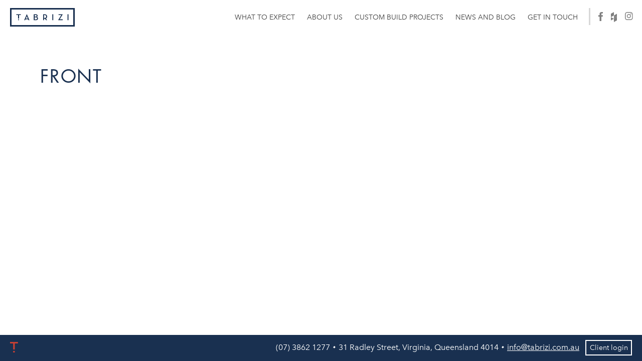

--- FILE ---
content_type: text/css
request_url: https://tabrizi.com.au/wp-content/themes/tabrizi/css/style.css?v=1.3
body_size: 11668
content:
/* normalize-scss 3.0.2+normalize.3.0.2 | MIT/GPLv2 License | bit.ly/normalize-scss */
/**
 * Establish a vertical rhythm unit using $base-font-size, $base-line-height,
 * and $rhythm-unit variables. Also, correct text resizing oddly in IE 6/7 when
 * body `font-size` is set using `em` units.
 */
/**
 * 1. Set default font family to sans-serif.
 * 2. Prevent iOS text size adjust after orientation change, without disabling
 *    user zoom.
 */
html {
  font-family: sans-serif;
  /* 1 */
  -ms-text-size-adjust: 100%;
  /* 2 */
  -webkit-text-size-adjust: 100%;
  /* 2 */
}

/**
 * Remove default margin.
 */
#popmake-1274 {
    padding: 0;
}
.popup_cnt {
    padding: 40px;
    background-color: #193050;
}
.popup_cnt_inner {
    background-color: #fff;
	    padding: 40px;
}
.popup_cnt_inner h3 {
    font-family: "Futura LT W01 Book";
    text-transform: unset;
    font-weight: bold;
    font-size: 28px;
}
.popup_cnt_inner input[type="submit"] {
    background-color: transparent;
    color: #193050;
    border-color: #193050;
}
.popup_cnt_inner h2 {
    margin: 20px 0;
    line-height: normal;
    letter-spacing: 2px;
}
.popup_cnt_inner h2 {
    font-size: 24px;
    margin-bottom: 0;
}
.popup_cnt_inner p {
    color: #193050;
    font-family: "Futura LT W01 Book";
    font-size: 18px;
    font-weight: bold;
    line-height: normal;
    margin-top: 20px;
    margin-bottom: 0;
}
button.pum-close.popmake-close {
    background-color: transparent!important;
    font-size: 16px!important;
    right: 5px!important;
}
.popup_cnt_inner input#input_3_2 {
    border: none;
    border-bottom: 2px solid #000;
    text-align: center;
    color: #000!Important;
}
.gform_footer.top_label input {
    float: none;
}
.gform_footer.top_label {
    overflow: auto;
    text-align: center!important;
}
body {
  margin: 0;
}
.pum-overlay, .pum-overlay div {
    outline: unset!important;
}
#popmake-1274, #popmake-1274 div {
    outline: unset!important;
}
.popup_cnt_inner {
    text-align: center;
}
.popup_cnt_inner:focus-visible, .pum-content.popmake-content :focus-visible {
    outline: unset!Important;
}

/* HTML5 display definitions
   ========================================================================== */
/**
 * Correct `block` display not defined for any HTML5 element in IE 8/9.
 * Correct `block` display not defined for `details` or `summary` in IE 10/11
 * and Firefox.
 * Correct `block` display not defined for `main` in IE 11.
 */
article,
aside,
details,
figcaption,
figure,
footer,
header,
hgroup,
main,
menu,
nav,
section,
summary {
  display: block;
}

/**
 * 1. Correct `inline-block` display not defined in IE 8/9.
 * 2. Normalize vertical alignment of `progress` in Chrome, Firefox, and Opera.
 */
audio,
canvas,
progress,
video {
  display: inline-block;
  /* 1 */
  *display: inline;
  *zoom: 1;
  vertical-align: baseline;
  /* 2 */
}

/**
 * Prevent modern browsers from displaying `audio` without controls.
 * Remove excess height in iOS 5 devices.
 */
audio:not([controls]) {
  display: none;
  height: 0;
}

/**
 * Address `[hidden]` styling not present in IE 8/9/10.
 */
[hidden] {
  display: none;
}

/**
 * Hide the `template` element in IE 8/9/11, Safari, and Firefox < 22.
 */
template {
  display: none;
}

/* Links
   ========================================================================== */
/**
 * Remove the gray background color from active links in IE 10.
 */
a {
  background-color: transparent;
}

/**
 * Improve readability when focused and also mouse hovered in all browsers.
 */
a:active,
a:hover {
  outline: 0;
}

/* Text-level semantics
   ========================================================================== */
/**
 * Address styling not present in IE 8/9/10/11, Safari, and Chrome.
 */
abbr[title] {
  border-bottom: 1px dotted;
}

/**
 * Address style set to `bolder` in Firefox 4+, Safari, and Chrome.
 */
b,
strong {
  font-weight: bold;
  font-family: "Avenir Next LT W01 Bold";
}

/**
 * Set 1 unit of vertical rhythm on the top and bottom margin.
 */
/**
 * Address styling not present in Safari and Chrome.
 */
dfn {
  font-style: italic;
}

/**
 * Address variable `h1` font-size and margin within `section` and `article`
 * contexts in Firefox 4+, Safari, and Chrome.
 */
h1 {
  /* Set the font-size and line-height while keeping a proper vertical rhythm. */
  /* Set 1 unit of vertical rhythm on the top and bottom margins. */
}

/**
 * Address styling not present in IE 8/9.
 */
mark {
  background: #ff0;
  color: #000;
}

/**
 * Set 1 unit of vertical rhythm on the top and bottom margin.
 */
/**
 * Address inconsistent and variable font size in all browsers.
 */
small {
  font-size: 80%;
}

/**
 * Prevent `sub` and `sup` affecting `line-height` in all browsers.
 */
sub,
sup {
  font-size: 75%;
  line-height: 0;
  position: relative;
  vertical-align: baseline;
}

sup {
  top: -0.5em;
}

sub {
  bottom: -0.25em;
}

/* Lists
   ========================================================================== */
/**
 * Address margins set differently in IE 6/7.
 */
dd {
  margin: 0 0 0 40px;
}

/**
 * Address paddings set differently in IE 6/7.
 */
menu,
ol,
ul {
  padding: 0 0 0 40px;
}

/**
 * Correct list images handled incorrectly in IE 7.
 */
nav ul,
nav ol {
  list-style: none;
  list-style-image: none;
}

/* Embedded content
   ========================================================================== */
/**
 * Remove border when inside `a` element in IE 8/9/10.
 */
img {
  border: 0;
  /* Improve image quality when scaled in IE 7. */
  -ms-interpolation-mode: bicubic;
}

/**
 * Correct overflow not hidden in IE 9/10/11.
 */
svg:not(:root) {
  overflow: hidden;
}

/* Grouping content
   ========================================================================== */
/**
 * Address margin not present in IE 8/9 and Safari.
 */
/**
 * Address differences between Firefox and other browsers.
 */
hr {
  height: 0;
}

/**
 * Contain overflow in all browsers.
 */
pre {
  overflow: auto;
}

/**
 * Address odd `em`-unit font size rendering in all browsers.
 */
code,
kbd,
pre,
samp {
  font-family: monospace, monospace;
  _font-family: "courier new", monospace;
  font-size: 1em;
}

/* Forms
   ========================================================================== */
/**
 * Known limitation: by default, Chrome and Safari on OS X allow very limited
 * styling of `select`, unless a `border` property is set.
 */
/**
 * Correct margin displayed oddly in IE 6/7.
 */
form {
  margin: 0;
}

/**
 * 1. Correct color not being inherited.
 *    Known issue: affects color of disabled elements.
 * 2. Correct font properties not being inherited.
 * 3. Address margins set differently in Firefox 4+, Safari, and Chrome.
 * 4. Address `font-family` inconsistency between `textarea` and other form in IE 7
 * 5. Improve appearance and consistency with IE 6/7.
 */
button,
input,
optgroup,
select,
textarea {
  color: inherit;
  /* 1 */
  font: inherit;
  /* 2 */
  margin: 0;
  /* 3 */
  *font-family: sans-serif;
  /* 4 */
  *vertical-align: middle;
  /* 5 */
}

/**
 * Address `overflow` set to `hidden` in IE 8/9/10/11.
 */
button {
  overflow: visible;
}

/**
 * Address inconsistent `text-transform` inheritance for `button` and `select`.
 * All other form control elements do not inherit `text-transform` values.
 * Correct `button` style inheritance in Firefox, IE 8/9/10/11, and Opera.
 * Correct `select` style inheritance in Firefox.
 */
button,
select {
  text-transform: none;
}

/**
 * 1. Avoid the WebKit bug in Android 4.0.* where (2) destroys native `audio`
 *    and `video` controls.
 * 2. Correct inability to style clickable `input` types in iOS.
 * 3. Improve usability and consistency of cursor style between image-type
 *    `input` and others.
 * 4. Remove inner spacing in IE 7 without affecting normal text inputs.
 *    Known issue: inner spacing remains in IE 6.
 */
button,
html input[type=button],
input[type=reset],
input[type=submit] {
  -webkit-appearance: button;
  /* 2 */
  cursor: pointer;
  /* 3 */
  *overflow: visible;
  /* 4 */
}

/**
 * Re-set default cursor for disabled elements.
 */
button[disabled],
html input[disabled] {
  cursor: default;
}

/**
 * Remove inner padding and border in Firefox 4+.
 */
button::-moz-focus-inner,
input::-moz-focus-inner {
  border: 0;
  padding: 0;
}

/**
 * Address Firefox 4+ setting `line-height` on `input` using `!important` in
 * the UA stylesheet.
 */
input {
  line-height: normal;
}

/**
 * It's recommended that you don't attempt to style these elements.
 * Firefox's implementation doesn't respect box-sizing, padding, or width.
 *
 * 1. Address box sizing set to `content-box` in IE 8/9/10.
 * 2. Remove excess padding in IE 8/9/10.
 * 3. Remove excess padding in IE 7.
 *    Known issue: excess padding remains in IE 6.
 */
input[type=checkbox],
input[type=radio] {
  padding: 0;
  /* 2 */
  *height: 13px;
  /* 3 */
  *width: 13px;
  /* 3 */
}

/**
 * Fix the cursor style for Chrome's increment/decrement buttons. For certain
 * `font-size` values of the `input`, it causes the cursor style of the
 * decrement button to change from `default` to `text`.
 */
input[type=number]::-webkit-inner-spin-button,
input[type=number]::-webkit-outer-spin-button {
  height: auto;
}

/**
 * 1. Address `appearance` set to `searchfield` in Safari and Chrome.
 * 2. Address `box-sizing` set to `border-box` in Safari and Chrome
 *    (include `-moz` to future-proof).
 */
input[type=search] {
  -webkit-appearance: textfield;
  /* 1 */
  /**
   * Remove inner padding and search cancel button in Safari and Chrome on OS X.
   * Safari (but not Chrome) clips the cancel button when the search input has
   * padding (and `textfield` appearance).
   */
}
input[type=search]::-webkit-search-cancel-button, input[type=search]::-webkit-search-decoration {
  -webkit-appearance: none;
}

/**
 * Define consistent border, margin, and padding.
 */
fieldset {
  margin: 0 2px;
  /* Apply borders and padding that keep the vertical rhythm. */
  border-color: #c0c0c0;
}

/**
 * 1. Correct `color` not being inherited in IE 8/9/10/11.
 * 2. Remove padding so people aren't caught out if they zero out fieldsets.
 * 3. Correct alignment displayed oddly in IE 6/7.
 */
legend {
  border: 0;
  /* 1 */
  padding: 0;
  /* 2 */
  *margin-left: -7px;
  /* 3 */
}

/**
 * Remove default vertical scrollbar in IE 8/9/10/11.
 */
textarea {
  overflow: auto;
}

/**
 * Don't inherit the `font-weight` (applied by a rule above).
 * NOTE: the default cannot safely be changed in Chrome and Safari on OS X.
 */
optgroup {
  font-weight: bold;
}

/* Tables
   ========================================================================== */
/**
 * Remove most spacing between table cells.
 */
table {
  border-collapse: collapse;
  border-spacing: 0;
}

td,
th {
  padding: 0;
}

* {
  box-sizing: border-box;
}

html {
  font-size: 10px;
}

body {
  font-family: "AvenirNextLTW01-Regular", "helvetica", "arial", sans-serif;
  color: #333;
  font-size: 1.6em;
  line-height: 1.4em;
  background-color: #193050;
}

.cfx:after {
  visibility: hidden;
  display: block;
  font-size: 0;
  content: " ";
  clear: both;
  height: 0;
}

img {
  max-width: 100%;
}

a {
  text-decoration: none;
}

a,
input:focus,
select:focus,
textarea:focus,
button:focus {
  outline: none;
}

ul {
  margin: 0;
}

.global_container {
  width: 100%;
  max-width: 100%;
  margin: 0 auto;
}

.row {
  width: 100%;
  max-width: 100%;
  margin: 0 auto;
  overflow: hidden;
}

.content_container {
  width: 100%;
  max-width: 1160px;
  margin: 0 auto;
  padding: 0 20px;
  position: relative;
}

#page_wrapper {
  background-color: #fff;
}

.page_header {
  padding: 60px 0 50px;
}

.page_banner {
  padding-bottom: 90px;
}

.page_intro {
  max-width: 740px;
  margin: 0 auto;
  padding-bottom: 100px;
}
.page_intro p {
  font-size: 24px;
  line-height: 1.8em;
  font-family: "Georgia W01 Italic";
}

.hr {
  max-width: 1120px;
  height: 6px;
  margin: 0 auto;
  background-color: #193050;
}

.client_login {
  padding-top: 120px;
}

@media only screen and (max-width: 700px) {
  .page_header {
    padding: 20px 0 40px;
  }
  .page_header h1 {
    font-size: 30px;
    line-height: 36px;
  }

  .page_banner {
    padding-bottom: 30px;
  }

  .page_intro {
    max-width: 740px;
    margin: 0 auto;
    padding-bottom: 40px;
  }
  .page_intro p {
    font-size: 20px;
    line-height: 1.6em;
    font-family: "Georgia W01 Italic";
  }
}
@media only screen and (max-width: 400px) {
  .client_login {
    padding-top: 80px;
  }
}
@media only screen and (max-width: 360px) {
  .client_login {
    padding-top: 40px;
  }
}
h1, h2, h3, h4, h5, p {
  margin: 0;
}

h1 {
  font-size: 36px;
  font-weight: 200;
  line-height: 48px;
  font-family: "Futura LT W01 Book";
  letter-spacing: 0.05em;
  text-transform: uppercase;
  color: #193050;
}

h2 {
  font-size: 36px;
  font-weight: 200;
  line-height: 38px;
  font-family: "Futura LT W01 Book";
  text-transform: uppercase;
  color: #193050;
}
h2.row_header {
  padding: 40px 0 80px;
}

h3 {
  font-size: 24px;
  font-weight: 200;
  line-height: 28px;
  font-family: "Futura LT W01 Book";
  text-transform: uppercase;
  color: #193050;
  margin-bottom: 16px;
}

p {
  line-height: 1.6em;
  font-weight: 400;
  margin-bottom: 18px;
}

a {
  color: #C64033;
  transition: all 0.4s ease;
}
a:hover {
  color: #9d3329;
}

#page_wrapper a {
  text-decoration: underline;
}

/* Components */
header {
  background-color: #fff;
  background-color: white;
  color: #fff;
  padding: 16px 10px;
  position: fixed;
  width: 100%;
  z-index: 5;
}

.absolute_pos {
  position: fixed;
  width: 100%;
  top: 0;
  left: 0;
  z-index: 10;
}

.header_spacing {
  height: 69px;
}
.header_spacing.absolute_pos {
  height: 0;
}

.logo {
  float: left;
  display: inline-block;
  margin: 0 10px 0;
  font-weight: bold;
  font-size: 3.8rem;
  color: #fff;
}

.page-nav {
  float: left;
  padding-right: 10px;
}

.social_icons {
  float: right;
  border-left: 3px solid #d8d8d8;
  padding: 8px 0 8px 8px !important;
}
.social_icons .icon {
  float: left;
  height: 18px;
}
.social_icons .icon a {
  margin: 0 8px !important;
  padding: 0 !important;
}
.social_icons .icon a .svg #Fill-1, .social_icons .icon a .svg #Fill-2, .social_icons .icon a .svg #Fill-3, .social_icons .icon a .svg #Fill-4, .social_icons .icon a .svg #Fill-5, .social_icons .icon a .svg #Fill-6 {
  fill: #7f7f7f !important;
  transition: all 0.4s ease;
}
.social_icons .icon a .svg #Fill-7 {
  fill: rgba(255, 255, 255, 0) !important;
}
.social_icons .icon a:hover .svg #Fill-1, .social_icons .icon a:hover .svg #Fill-2, .social_icons .icon a:hover .svg #Fill-3, .social_icons .icon a:hover .svg #Fill-4, .social_icons .icon a:hover .svg #Fill-5, .social_icons .icon a:hover .svg #Fill-6 {
  fill: #C64033 !important;
}
.social_icons .icon img {
  width: 18px;
  height: 18px;
}
.social_icons .icon.fb img {
  margin-right: -3px;
}

.nav_animation_trigger {
  position: absolute;
  top: 50%;
}

@media only screen and (max-width: 1040px) {
  header {
    padding: 10px 10px 0 !important;
  }

  .header_spacing {
    height: 59px;
  }
  .header_spacing.absolute_pos {
    height: 0;
  }

  .social_icons {
    float: none;
    position: absolute;
    right: 68px;
    top: 11px;
    border-left: 0;
    padding: 0;
  }
  .social_icons .icon a {
    margin: 0 5px !important;
    padding: 0 !important;
  }

  .page-nav {
    float: none;
    padding-right: 0;
  }
}
nav {
  float: right;
}
nav ul {
  padding: 0;
}
nav ul:after {
  visibility: hidden;
  display: block;
  font-size: 0;
  content: " ";
  clear: both;
  height: 0;
}
nav li {
  float: left;
}
nav .menu-item a {
  color: #404040;
  text-transform: uppercase;
  font-size: 14px;
  display: block;
  padding: 8px 0 4px;
  transition: all 400ms ease-out;
  transition-property: height, background, color, opacity;
}
.nav_grad {
  display: none;
}

.underline nav .menu-item a {
  position: relative;
  margin: 0 12px;
}
.underline nav .menu-item a:after {
  opacity: 0;
  background-color: #C64033;
  display: block;
  width: 0;
  height: 3px;
  position: absolute;
  bottom: 0;
  content: " ";
  transition: all 0.2s ease;
}
.underline nav .menu-item a:hover:after, .underline nav .current-menu-item a:after {
  opacity: 1;
  width: 23px;
}

.solid_bg nav a:hover, .solid_bg nav .current-menu-item a {
  background-color: #7F7F7F;
  opacity: 1;
}

@media only screen and (max-width: 1040px) {
  .slide_down nav, .slide_down.underline nav {
    text-align: center;
    background-color: #193050;
    width: 100%;
    margin-top: 12px;
  }
  .slide_down nav.active, .slide_down.underline nav.active {
    margin-bottom: 12px;
  }
  .slide_down nav ul, .slide_down.underline nav ul {
    display: none;
    width: 100%;
    padding: 10px 0;
  }
  .slide_down nav li, .slide_down.underline nav li {
    float: none;
  }
  .slide_down nav a, .slide_down.underline nav a {
    margin: 0 0 1px;
    padding: 10px 0;
    font-size: 1.1em;
    color: #fff;
  }
  .slide_down nav a:after, .slide_down.underline nav a:after {
    display: none !important;
  }
  .slide_down nav .current-menu-item a, .slide_down nav a:hover, .slide_down.underline nav .current-menu-item a, .slide_down.underline nav a:hover {
    opacity: 1;
  }

  .horizontal_scroll nav, .horizontal_scroll.underline nav, .horizontal_scroll.solid_bg nav {
    position: relative;
  }
  .horizontal_scroll nav ul, .horizontal_scroll.underline nav ul, .horizontal_scroll.solid_bg nav ul {
    display: block;
    padding: 20px 8px;
  }
  .horizontal_scroll nav li, .horizontal_scroll.underline nav li, .horizontal_scroll.solid_bg nav li {
    padding: 0 12px;
  }
  .horizontal_scroll nav a, .horizontal_scroll.underline nav a, .horizontal_scroll.solid_bg nav a {
    margin: 0;
    padding: 2px 0 4px;
    background-color: transparent;
  }
  .horizontal_scroll nav a:after, .horizontal_scroll.underline nav a:after, .horizontal_scroll.solid_bg nav a:after {
    height: 2px;
  }
  .horizontal_scroll nav.h_scroll, .horizontal_scroll.underline nav.h_scroll, .horizontal_scroll.solid_bg nav.h_scroll {
    background-color: #464646;
  }
  .horizontal_scroll nav.h_scroll a, .horizontal_scroll.underline nav.h_scroll a, .horizontal_scroll.solid_bg nav.h_scroll a {
    padding: 13px 0 15px;
  }

  nav.h_scroll {
    overflow: hidden;
    overflow-x: auto;
    float: none;
  }
  nav.h_scroll ul {
    scroll: auto;
  }
}
@media only screen and (min-width: 1041px) {
  .slide_down nav ul {
    display: block !important;
  }

  .page-nav ul {
    min-width: 0 !important;
  }
}
.hamburger {
  position: relative;
  display: none;
  width: 30px;
  height: 21px;
  cursor: pointer;
  float: right;
  top: 6px;
  right: 10px;
}
.hamburger .line {
  width: 30px;
  height: 3px !important;
  background-color: #C64033;
  position: absolute;
}
.hamburger .line-1 {
  top: 0;
}
.hamburger .line-2 {
  top: 9px;
}
.hamburger .line-3 {
  top: 18px;
}

.active .line-1 {
  animation: line-1-animate 0.6s forwards;
  transform: rotate(0deg);
}
.active .line-2 {
  animation: line-2-animate 0.2s forwards;
}
.active .line-3 {
  animation: line-3-animate 0.6s forwards;
  transform: rotate(0deg);
}

.dormant .line-1 {
  animation: line-1-unanimate 0.6s forwards;
  transform: rotate(0deg);
}
.dormant .line-2 {
  animation: line-2-unanimate 0.4s forwards;
}
.dormant .line-3 {
  animation: line-3-unanimate 0.6s forwards;
  transform: rotate(0deg);
}

@keyframes line-1-animate {
  0% {
    top: 0;
    transform: rotate(0deg);
  }
  45% {
    top: 9px;
    transform: rotate(0deg);
  }
  60% {
    top: 9px;
    transform: rotate(0deg);
  }
  100% {
    top: 9px;
    transform: rotate(45deg);
  }
}
@keyframes line-2-animate {
  100% {
    opacity: 0;
  }
}
@keyframes line-3-animate {
  0% {
    top: 18px;
    transform: rotate(0deg);
  }
  45% {
    top: 9px;
    transform: rotate(0deg);
  }
  60% {
    top: 9px;
    transform: rotate(0deg);
  }
  100% {
    top: 9px;
    transform: rotate(-45deg);
  }
}
@keyframes line-1-unanimate {
  0% {
    top: 9px;
    transform: rotate(45deg);
  }
  45% {
    top: 9px;
    transform: rotate(0deg);
  }
  60% {
    top: 9px;
    transform: rotate(0deg);
  }
  100% {
    top: 0;
    transform: rotate(0deg);
  }
}
@keyframes line-2-unanimate {
  0% {
    opacity: 0;
  }
  45% {
    opacity: 0;
  }
  60% {
    opacity: 0;
  }
  100% {
    opacity: 1;
  }
}
@keyframes line-3-unanimate {
  0% {
    top: 9px;
    transform: rotate(-45deg);
  }
  45% {
    top: 9px;
    transform: rotate(0deg);
  }
  60% {
    top: 9px;
    transform: rotate(0deg);
  }
  100% {
    top: 18px;
    transform: rotate(0deg);
  }
}
@media only screen and (max-width: 1040px) {
  .slide_down .hamburger, .menu_overlay .hamburger {
    display: block;
  }
}
.button {
  position: relative;
  transition: all 0.4s ease;
  border: 3px solid #C64033;
  padding: 11px 20px !important;
  display: block;
  max-width: 180px !important;
  margin: 25px 0 0;
  color: #C64033;
  text-transform: uppercase;
  text-align: center;
  text-decoration: none !important;
  font-size: 14px;
}
.button:hover {
  background-color: #C64033;
  color: #fff;
}
.button.white {
  color: #fff;
  border-color: #fff;
}
.button.white:hover {
  background-color: #fff;
  color: #193050;
}
.button.solid {
  background-color: #C64033;
  color: #fff;
}
.button.solid:hover {
  background-color: #9d3329;
  border-color: #9d3329;
}
.button.video {
  padding-left: 40px !important;
}
.button.video span {
  position: absolute;
  left: 14px;
  top: 13px;
}

.pagination_wrapper {
  padding: 60px 0 60px;
}

nav.pagination {
  float: none;
}
nav.pagination h2 {
  display: none;
}
nav.pagination a {
  color: #333;
}
nav.pagination .nav-links {
  text-align: center;
}
nav.pagination .nav-links span, nav.pagination .nav-links a {
  display: inline-block;
  text-decoration: none !important;
  margin: 0 2px;
  padding: 2px 11px 3px;
  color: #404040;
  transition: all 0.1s ease;
  font-size: 14px;
}
nav.pagination .nav-links span:hover, nav.pagination .nav-links a:hover {
  border-top: 3px solid #193050;
}
nav.pagination .nav-links span {
  border-top: 3px solid #193050;
  background-color: #193050;
  color: #fff;
}
nav.pagination .nav-links .prev, nav.pagination .nav-links .next {
  border: 0 !important;
  text-transform: uppercase;
  padding-left: 1px;
  padding-right: 1px;
  color: #193050;
}

footer {
  z-index: -2;
  height: 0px;
  margin-bottom: 50px;
  position: relative;
}

.footer-wrapper {
  bottom: 0;
  width: 100%;
  position: fixed;
  background-color: #193050;
  padding: 12px 20px 11px;
}
.footer-wrapper .copy {
  color: #fff;
  font-weight: 200;
  margin: 0;
  float: right;
  padding-right: 105px;
}
.footer-wrapper .copy a {
  color: #fff;
  text-decoration: underline;
}
.footer-wrapper .copy .diamond {
  position: relative;
  top: -3px;
  margin: 0 2px;
}
.footer-wrapper .logo_icon {
  float: left;
  margin-top: 2px;
}
.footer-wrapper .footer_button {
  margin: 0;
  padding: 3px 0 2px !important;
  width: 93px !important;
  font-size: 14px !important;
  border: 2px solid #ffffff;
  text-transform: initial;
  position: absolute;
  top: 10px;
  right: 20px;
}

.footer-nav {
  float: none;
}
.footer-nav ul {
  margin: 0 auto;
  text-align: center;
  min-width: 0 !important;
}
.footer-nav li {
  display: inline-block;
  float: none;
  vertical-align: top;
}
.footer-nav li a {
  color: #F0F0F0;
  text-transform: uppercase;
  font-weight: 200;
  font-size: 14px;
  padding: 0 15px 0 10px;
  transition: all 0.5s;
}
.footer-nav li a:hover {
  color: #F0F0F0;
}
.footer-nav li:last-child:after {
  content: "";
}

@media only screen and (max-width: 800px) {
  footer {
    z-index: 1;
    position: relative;
  }

  .footer-wrapper {
    position: relative;
  }
  .footer-wrapper .copy {
    float: right;
    margin-left: 27px;
  }
  .footer-wrapper .logo_icon {
    position: absolute;
    left: 14px;
    top: 20px;
  }
}
.share_button {
  position: relative;
  -webkit-transition: all 0.4s ease;
  transition: all 0.4s ease;
  border: 3px solid #C64033;
  display: block;
  width: 180px !important;
  margin: 25px 0 35px;
  color: #C64033;
  text-transform: uppercase;
  text-align: center;
  text-decoration: none !important;
  font-size: 14px;
  overflow: hidden;
  height: 50px;
  cursor: pointer;
}
.share_button:hover {
  background-color: #C64033;
  color: #fff;
}
.share_button.active {
  -webkit-transition: all 1s ease;
  transition: all 1s ease;
  background-color: #C64033;
  color: #C64033;
}
.share_button .container {
  position: absolute;
  top: 0;
  left: 0;
  width: 100%;
  text-align: center;
  padding-top: 11px;
}
.share_button .box_1 {
  padding: 11px 10px 0;
}
.share_button .box_2 {
  top: 50px;
}
.share_button .box_2 .icon {
  display: inline-block;
  margin: 0 4px;
  -webkit-transition: opacity 0.4s ease;
  transition: opacity 0.4s ease;
}
.share_button .box_2 .icon #Fill-1, .share_button .box_2 .icon #Fill-2, .share_button .box_2 .icon #Fill-3, .share_button .box_2 .icon #Fill-4, .share_button .box_2 .icon #Fill-5, .share_button .box_2 .icon #Fill-6 {
  fill: #fff !important;
}
.share_button .box_2 .icon .svg {
  fill: #fff !important;
  height: 18px;
  width: 20px;
}
.share_button .box_2 .icon:hover {
  opacity: 0.8;
}

/* Specifcs */
.palette {
  width: 100%;
  margin-bottom: 80px;
}
.palette .color {
  width: 33.3333333333%;
  float: left;
}
.palette .color > div {
  min-height: 200px;
  width: 100%;
}
.palette span {
  display: block;
  padding-bottom: 10px;
}
.palette .color > div {
  transition: all 0.4s ease;
}
.palette.primary .color > div {
  background-color: #193050;
}
.palette.primary .color.shadow > div {
  background-color: #0d1929;
}
.palette.primary .color.highlight > div {
  background-color: #254777;
}
.palette.secondary .color > div {
  background-color: #C64033;
}
.palette.secondary .color.shadow > div {
  background-color: #9d3329;
}
.palette.secondary .color.highlight > div {
  background-color: #d46358;
}
.palette.tertiary .color > div {
  background-color: #404040;
}
.palette.tertiary .color.shadow > div {
  background-color: #272727;
}
.palette.tertiary .color.highlight > div {
  background-color: #5a5a5a;
}

@media only screen and (max-width: 550px) {
  .palette {
    width: 100%;
    margin-bottom: 80px;
  }
  .palette .color {
    width: 100%;
    float: none;
    margin-bottom: 20px;
  }
}
.sp-replacer {
  width: 254px;
}

.sp-preview {
  width: 224px !important;
}

.open_editor {
  position: relative;
  transition: all 0.4s ease;
  position: fixed;
  width: 60px;
  height: 60px;
  bottom: 20px;
  right: 20px;
  background-color: #193050;
  color: #fff;
  cursor: pointer;
  z-index: 1;
  box-shadow: 0 0 10px 1px #A3A3A3;
  -webkit-border-radius: 34px;
  border-radius: 34px;
  background-clip: padding-box;
  /* stops bg color from leaking outside the border: */
}
.open_editor:hover {
  background-color: #0d1929;
}
.open_editor img {
  position: relative;
  max-width: 32px;
  max-height: 32px;
  top: 14px;
  left: 14px;
}

.edit_section {
  border-bottom: 1px solid #7F7F7F;
}
.edit_section_title {
  padding: 8px 20px;
  font-weight: bold;
  cursor: pointer;
}
.edit_section:first-child {
  border-top: 1px solid #7F7F7F;
}

.save_field, .load_container {
  background-color: #fff;
  display: none;
}
.save_field_inner, .load_container_inner {
  padding: 20px;
  border-top: 5px solid #193050;
  border-bottom: 5px solid #193050;
}

.load_container_inner {
  border-top: 5px solid #C64033;
  border-bottom: 5px solid #C64033;
}

.save_over, .load_options {
  display: none;
}

.save_over_name, .load_name {
  transition: all 0.4s ease;
  background-color: #F0F0F0;
  margin-bottom: 10px;
  padding: 10px 20px;
  cursor: pointer;
}
.save_over_name:hover, .load_name:hover {
  background-color: #404040;
  color: #fff;
}

.save_message {
  color: #193050;
  font-size: 11px;
  line-height: 13px;
  height: 0;
  margin-top: 7px;
  margin-bottom: -7px;
  max-width: 180px;
  display: none;
}

.collapse {
  padding: 20px 20px 10px;
  background-color: #fff;
  display: none;
}

.editor {
  transition: all 0.4s ease;
  width: 300px;
  position: fixed;
  height: 100%;
  top: 0;
  right: -300px;
  padding: 0 0 20px;
  border-left: solid 3px #7F7F7F;
  border-right: solid 3px #7F7F7F;
  background-color: #F0F0F0;
  z-index: 4;
}
.editor .close_editor {
  width: 15px;
  height: 15px;
  position: absolute;
  right: 9px;
  top: 11px;
  cursor: pointer;
}
.editor .close_editor .svg {
  transition: all 0.4s ease;
  fill: #7F7F7F;
}
.editor .close_editor:hover .svg {
  fill: #404040;
}
.editor.active {
  right: 0;
}
.editor h2 {
  margin: 0 20px;
}
.editor .edit_field {
  margin-bottom: 20px;
}
.editor span {
  display: block;
  margin: 0 0 6px;
}
.editor input {
  width: 100%;
  border: 0;
  padding: 8px 10px;
  background-color: #F0F0F0;
}
.editor .apply, .editor .action_btn, .editor .small_btn {
  background-color: #193050;
  transition: all 0.4s ease;
  margin: 0;
  padding: 10px 0;
  color: #fff;
  cursor: pointer;
  text-align: center;
}
.editor .apply:hover, .editor .action_btn:hover, .editor .small_btn:hover {
  background-color: #0d1929;
}
.editor .small_btn {
  display: inline-block;
  width: auto;
  margin: 10px 0 0;
  padding: 8px 15px;
  float: right;
}
.editor .action_buttons {
  width: 260px;
}
.editor .action_btn {
  float: left;
  width: 33.3333333333%;
}
.editor .save {
  background-color: #193050;
}
.editor .save:hover {
  background-color: #0d1929;
}
.editor .load {
  background-color: #C64033;
}
.editor .load:hover {
  background-color: #9d3329;
}
.editor .export {
  background-color: #404040;
}
.editor .export:hover {
  background-color: #272727;
}
.editor .hr {
  height: 1px;
  background-color: #7F7F7F;
  margin: 35px 0 30px;
}

.pattern_bg {
  position: absolute;
  top: 200px;
  right: -100px;
}

.fancybox-slide--video .fancybox-content {
  max-width: 90%;
}

@media only screen and (max-width: 880px) {
  .gm_thirds .general_module:last-child {
    /*display: none;*/
  }

  .fancybox-slide--video .fancybox-content {
    max-width: 97%;
  }
}
.soon_wrapper {
  background-color: #333;
  width: 100%;
  height: 100vh;
  position: relative;
  color: #fff;
  text-align: center;
}
.soon_wrapper .content_wrapper {
  position: absolute;
  top: 0;
  left: 0;
  width: 100%;
  height: 100%;
  display: table;
  background: url("../img/bg-coming-soon.jpg") center center no-repeat;
  background-size: cover;
}
.soon_wrapper .content {
  max-width: 420px;
  padding: 0 20px;
  margin: 0 auto;
  display: table-cell;
  vertical-align: middle;
}
.soon_wrapper .logo {
  width: 200px;
  height: 57px;
}
.soon_wrapper h1 {
  font-size: 40px;
  margin: 40px 0;
}
.soon_wrapper a {
  color: #fff;
  text-decoration: underline;
}
.soon_wrapper .small {
  font-size: 12px;
}

.map {
  padding-bottom: 60px;
}

.contact_info {
  padding-bottom: 60px;
}

.col {
  float: left;
  width: 25%;
}
.col_content {
  padding: 0 20px 0 0;
}
.col_3 {
  width: 50%;
}
.col_3 .col_content {
  padding: 0;
}
.col .line {
  width: 100%;
  max-width: 265px;
  position: relative;
}
.col h3 {
  margin: 13px 0 23px;
}
.col p {
  margin-bottom: 12px;
}
.col p.small {
  font-size: 0.8em;
}
.col .icon {
  margin-bottom: 12px;
}
.col .icon a span {
  width: 27px;
  display: inline-block;
  position: relative;
  top: 3px;
}

@media only screen and (max-width: 1100px) {
  .map .gmp_MapPreview, .map .gmpMapDetailsContainer {
    height: 450px !important;
  }
}
@media only screen and (max-width: 880px) {
  .col {
    width: 50%;
  }
  .col_content {
    padding: 0;
  }
  .col_1 .col_content {
    padding: 0 20px 0 0;
  }
  .col_3 {
    width: 100%;
    margin-top: 40px;
  }
  .col_3 .col_content {
    padding: 0;
  }
  .col .line {
    max-width: 880px;
  }
}
@media only screen and (max-width: 700px) {
  .map .gmp_MapPreview, .map .gmpMapDetailsContainer {
    height: 320px !important;
  }
}
@media only screen and (max-width: 460px) {
  .col {
    width: 100%;
    margin-top: 40px;
  }
  .col_content {
    padding: 0;
  }
  .col_1 {
    margin-top: 0px;
  }
  .col_1 .col_content {
    padding: 0;
  }
  .col_3 {
    width: 100%;
  }
  .col_3 .col_content {
    padding: 0;
  }
}
#process_bg_pattern {
  position: absolute;
  width: 645px;
  height: 360px;
  top: -50px;
  left: 50%;
  margin-left: -323px;
}

.stages {
  padding: 20px 0 0;
}
.stages .line {
  width: 3px;
  background-color: #C64033;
  position: absolute;
  left: 50%;
  margin-left: -2px;
}
.stages .hexagon {
  width: 52px;
  height: 60px;
  position: absolute;
  left: 50%;
  top: -1px;
  margin-left: -27px;
}

.stage {
  position: relative;
  padding-bottom: 120px;
}
.stage.stage_standard .left {
  position: relative;
  opacity: 0;
  top: -80px;
}
.stage.stage_alt .right {
  position: relative;
  opacity: 0;
  top: -80px;
}
.stage .left {
  width: 50%;
  float: left;
}
.stage .left_inner {
  padding-right: 100px;
}
.stage .right {
  width: 50%;
  float: right;
}
.stage .right_inner {
  padding-left: 100px;
}
.stage .title {
  text-align: center;
}
.stage .title h3 {
  font-family: "Georgia W01 Italic";
  font-size: 30px;
  text-transform: initial;
}
.stage .title span {
  display: inline-block;
  vertical-align: top;
}
.stage .title span.number {
  font-size: 200px;
  line-height: 75px;
}
.stage.stage_alt .title {
  text-align: left;
}

.bg_colour {
  background-color: #F0F0F0;
  padding-top: 120px;
}
.bg_colour.margin_bottom {
  margin-bottom: 120px;
}

@media only screen and (max-width: 780px) {
  .bg_colour {
    padding-top: 90px;
  }
}
@media only screen and (max-width: 768px) {
  .stage {
    position: relative;
    padding-bottom: 80px;
  }
  .stage .left_inner {
    padding-right: 50px;
  }
  .stage .right_inner {
    padding-left: 60px;
  }
  .stage .title span.number {
    font-size: 160px;
    line-height: 60px;
  }
}
@media only screen and (max-width: 530px) {
  .stages {
    padding: 30px 0 0;
  }
  .stages .line {
    width: 2px;
    background-color: #C64033;
    position: absolute;
    left: 145px;
    margin-left: -1px;
  }
  .stages .hexagon {
    width: 26px;
    height: 30px;
    position: absolute;
    left: 125px;
    top: -1px;
    margin-left: -13px;
  }

  .stage .left {
    width: 120px;
    position: absolute;
  }
  .stage .left_inner {
    padding-right: 0;
    padding-left: 0;
  }
  .stage .right {
    width: 100%;
  }
  .stage .right_inner {
    padding-left: 150px;
  }
  .stage.stage_alt .left {
    float: right;
    width: 100%;
    position: relative;
  }
  .stage.stage_alt .left_inner {
    padding-right: 0;
    padding-left: 160px;
  }
  .stage.stage_alt .right {
    float: left;
    width: 120px;
    position: absolute;
    top: -80px;
  }
  .stage.stage_alt .right_inner {
    padding-right: 0;
    padding-left: 0;
  }
  .stage .title {
    text-align: left !important;
  }
  .stage .title h3 {
    font-size: 20px;
  }
  .stage .title span.number {
    font-size: 80px;
    line-height: 30px;
  }
}
@media only screen and (max-width: 380px) {
  .stages .line, .stages .hexagon {
    display: none;
  }

  .stage .left {
    width: 100%;
    position: relative;
  }
  .stage .right_inner {
    padding-left: 0;
  }
  .stage.stage_alt .left_inner {
    padding-left: 0;
    padding-top: 70px;
  }
  .stage.stage_alt .right {
    width: 100%;
  }
  .stage .title {
    text-align: left !important;
    padding-bottom: 20px;
  }
  .stage .title h3 {
    font-size: 20px;
  }
  .stage .title span.number {
    font-size: 80px;
    line-height: 30px;
  }
}
#about_bg_pattern {
  position: absolute;
  width: 821px;
  height: 360px;
  top: -50px;
  left: -176px;
}

.download_row {
  background: url("../img/download_bg.svg") center center repeat-x;
  background-size: auto 100%;
  margin-bottom: 120px;
}

.download {
  max-width: 480px;
  margin: 0 auto;
  padding: 80px 0;
  text-align: center;
}
.download h2 {
  line-height: 1.4em;
  margin-bottom: 30px;
}
.download .button {
  margin: 0 auto;
}

.projects {
  margin: 0 -6px;
}

.project_tile {
  width: 50%;
  float: left;
  display: block;
}
.project_tile_inner {
  padding: 6px;
}
.project_tile .img {
  height: 360px;
  background-size: cover !important;
  position: relative;
}
.project_tile .img .overlay {
  position: absolute;
  top: 0;
  left: 0;
  width: 100%;
  height: 100%;
  opacity: 0;
  transition: all 0.8s ease;
}
.project_tile .img .overlay:hover {
  opacity: 1;
}
.project_tile .img .overlay .button {
  margin: 0 auto;
  background-color: #fff;
  color: #193050;
}
.project_tile .for_sale_flag {
  background-color: #C64033;
  padding: 4px 10px;
  position: absolute;
  top: 12px;
  right: 12px;
  display: none;
  z-index: 2;
}
.project_tile .for_sale_flag span {
  color: #fff;
  text-transform: uppercase;
  font-size: 13px;
}
.project_tile.for_sale .for_sale_flag {
  display: block;
}

.projects_header {
  padding: 60px 0 50px;
}
.projects_header .page_header {
  float: left;
  padding: 0;
}

.project_nav {
  float: right;
}
.project_nav ul {
  padding: 0;
}
.project_nav li {
  float: left;
  list-style: none;
}
.project_nav li a {
  position: relative;
  margin: 0 24px 0 0;
  color: #404040;
  text-transform: uppercase;
  font-size: 14px;
  display: block;
  padding: 8px 0 4px;
  transition: all 400ms ease-out;
  transition-property: height, background, color, opacity;
  text-decoration: none !important;
}
.project_nav li a:after {
  opacity: 0;
  background-color: #C64033;
  display: block;
  width: 0;
  height: 3px;
  position: absolute;
  bottom: 0;
  content: " ";
  transition: all 0.2s ease;
}
.project_nav li a:hover:after, .project_nav li a.current:after {
  opacity: 1;
  width: 23px;
}
.project_nav li:last-child a {
  margin-right: 0;
}

@media only screen and (max-width: 900px) {
  .project_tile .img {
    height: 240px;
  }

  .projects_header {
    padding: 60px 0 50px;
  }
  .projects_header .page_header {
    float: none;
    padding: 0 0 20px;
  }

  .project_nav {
    float: none;
  }
}
@media only screen and (max-width: 700px) {
  .project_nav {
    top: 20px;
  }
  .project_nav li a {
    margin: 0 6px;
    padding: 8px 0 2px;
  }
}
@media only screen and (max-width: 600px) {
  .project_tile {
    width: 100%;
    float: none;
  }
  .project_tile .img {
    height: 300px;
  }
}
@media only screen and (max-width: 440px) {
  .project_tile .img {
    height: 240px;
  }
}
.project {
  padding-bottom: 120px;
}
.project .left {
  width: 71.4%;
  float: left;
}
.project .left .img {
  padding-bottom: 12px;
}
.project .left img {
  display: block;
}
.project .right {
  width: 28.6%;
  float: right;
}
.project .right_inner {
  padding-left: 50px;
}
.project .right h3 {
  font-family: "Georgia W01 Italic";
  text-transform: initial;
  font-size: 20px;
  margin: 26px 0 10px;
}
.project .right .hr {
  height: 2px;
  margin-bottom: 25px;
}
.project .feature {
  position: relative;
  min-height: 36px;
  vertical-align: middle;
  width: 100%;
  padding: 10px 0;
}
.project .feature .icon {
  display: inline-block;
  vertical-align: middle;
  min-width: 55px;
}
.project .feature span {
  display: inline-block;
  vertical-align: middle;
  padding-left: 20px;
  color: #193050;
}
.project .share_button {
  padding-bottom: 35px;
}
.project .side_testimonial p {
  font-family: "Georgia W01 Italic";
  line-height: 1.8em;
  margin-bottom: 6px;
  color: #193050;
}
.project .side_testimonial .name {
  font-size: 14px;
  color: #193050;
  text-transform: uppercase;
  padding: 12px 0 26px;
  font-weight: 600;
}
.project .for_sale {
  padding-top: 10px;
}
.project .for_sale h3 {
  background-color: #C64033;
  color: #fff;
  padding: 12px 23px;
  font-family: "AvenirNextLTW01-Regular", "helvetica", "arial", sans-serif;
  text-transform: uppercase;
  font-size: 22px;
  margin: 0;
}
.project .for_sale .copy {
  padding: 25px 20px;
  border: 3px solid #C64033;
  border-top: 0;
}

.video_container {
  padding-bottom: 12px;
}

.embed-container {
  position: relative;
  padding-bottom: 56.25%;
  height: 0;
  overflow: hidden;
  max-width: 100%;
  height: auto;
}

.embed-container iframe,
.embed-container object,
.embed-container embed {
  position: absolute;
  top: 0;
  left: 0;
  width: 100%;
  height: 100%;
}

@media only screen and (max-width: 1000px) {
  .project .right_inner {
    padding-left: 20px;
  }
}
@media only screen and (max-width: 830px) {
  .project {
    padding-bottom: 100px;
  }
  .project .left {
    width: 60%;
  }
  .project .right {
    width: 40%;
  }
}
@media only screen and (max-width: 600px) {
  .project {
    padding-bottom: 80px;
  }
  .project .left {
    width: 100%;
    float: none;
  }
  .project .right {
    width: 100%;
    float: none;
  }
  .project .right_inner {
    padding-left: 0;
  }
}
/* Rows */
.collapsable_copy_container {
  height: 200px;
  position: relative;
  overflow: hidden;
  transition: all 0.4s ease;
}
.collapsable_copy {
  padding: 0;
}
.collapsable_copy_gradient {
  position: absolute;
  bottom: 0;
  width: 100%;
  height: 70px;
  color: #fff;
  font-weight: bold;
  text-align: center;
  /* FF3.6+ */
  background: -moz-linear-gradient(top, rgba(255, 255, 255, 0) 0%, rgba(255, 255, 255, 0.99) 100%);
  /* Chrome,Safari4+ */
  background: -webkit-gradient(linear, left top, left bottom, color-stop(0%, rgba(255, 255, 255, 0)), color-stop(100%, rgba(255, 255, 255, 0.99)));
  /* Chrome10+,Safari5.1+ */
  background: -webkit-linear-gradient(top, transparent 0%, rgba(255, 255, 255, 0) 5%, rgba(255, 255, 255, 0.99) 100%);
  /* Opera 11.10+ */
  background: -o-linear-gradient(top, rgba(255, 255, 255, 0) 0%, rgba(255, 255, 255, 0.99) 100%);
  /* IE10+ */
  background: -ms-linear-gradient(top, rgba(255, 255, 255, 0) 0%, rgba(255, 255, 255, 0.99) 100%);
  /* W3C */
  background: linear-gradient(to bottom, transparent 0%, rgba(255, 255, 255, 0) 5%, rgba(255, 255, 255, 0.99) 100%);
  /* Older IE */
}
.collapsable_copy_gradient.active {
  height: 0;
}

.collapsable_toggle {
  transition: all 0.4s ease;
  position: relative;
  margin-top: 20px;
  cursor: pointer;
  margin-bottom: 80px;
  font-weight: 600;
  color: #193050;
}
.collapsable_toggle span {
  display: inline-block;
  width: 22px;
  height: 11px;
  margin-right: 6px;
}
.collapsable_toggle img, .collapsable_toggle .svg {
  transition: all 0.4s ease;
  transform: rotate(0deg);
}
.collapsable_toggle .svg {
  transition: all 0.4s ease;
  fill: #193050;
}
.collapsable_toggle:hover {
  color: #0d1929;
}
.collapsable_toggle:hover .svg {
  fill: #0d1929;
}
.collapsable_toggle.active img, .collapsable_toggle.active .svg {
  transform: rotate(-180deg);
}

.carousel {
  margin-bottom: 100px;
}
.carousel h1, .carousel h2, .carousel p, .carousel a {
  max-width: 580px;
  margin: 0 auto;
  padding: 0 20px;
  letter-spacing: 0.03em;
}
.carousel h1 {
  font-weight: 200;
  font-size: 48px;
  padding-bottom: 20px;
}
.carousel p {
  font-size: 20px;
  font-weight: 200;
  line-height: 1.6em;
}
.carousel .button {
  transition: all 0.4s ease;
  border: 1px solid #fff;
  padding: 13px 20px;
  display: block;
  max-width: 265px;
  margin: 60px auto 0;
  color: #fff;
  text-transform: uppercase;
}
.carousel .button:hover {
  background-color: #fff;
  color: #333;
}

.slick-dots {
  position: absolute;
  bottom: 20px;
  right: 20px;
  display: block;
  text-align: center;
  margin: 0;
  padding: 0;
  z-index: 3;
}
.slick-dots li {
  list-style: none;
  margin: 0 7px;
  display: inline-block;
  vertical-align: bottom;
}
.slick-dots li button {
  transition: all 0.4s ease;
  display: block;
  width: 16px;
  height: 4px;
  background-color: #fff;
  border: 0;
  text-indent: -9999px;
  padding: 0;
}
.slick-dots li.slick-active button {
  height: 16px;
}
.slick-dots li button:hover {
  height: 9px;
}

.carousel_arrow {
  transition: all 0.4s ease;
  position: absolute;
  top: 50%;
  cursor: pointer;
  z-index: 10;
  width: 30px;
  height: 45px;
  margin-top: -22px;
}
.carousel_arrow.prev {
  left: 20px;
}
.carousel_arrow.prev:hover {
  left: 15px;
}
.carousel_arrow.next {
  right: 20px;
}
.carousel_arrow.next:hover {
  right: 15px;
}

.carousel_content {
  position: absolute;
  display: table;
  height: 100vh;
  width: 100%;
}

.content_align {
  position: relative;
  z-index: 2;
  display: table-cell;
  vertical-align: middle;
}
.content_align .content {
  max-width: 1040px;
  padding: 0 20px;
  margin: 0 auto;
  color: #fff;
  text-align: center;
}
.content_align .content h1 {
  font-size: 50px;
  color: #fff;
  letter-spacing: 8px;
  margin-bottom: 45px;
}
.content_align .content .button {
  margin-left: auto;
  margin-right: auto;
}

.slide-container {
  background-size: cover !important;
}

.slide {
  position: relative;
  height: 100vh;
}

.slide_align {
  position: absolute;
  width: 100%;
  height: 100%;
  display: table;
}

.slide_content {
  display: table-cell;
  text-align: center;
  vertical-align: middle;
  color: #fff;
}

.carousel.left_align h1, .carousel.left_align h2, .carousel.left_align p, .carousel.left_align a {
  margin: 0;
  padding: 0 20px;
  letter-spacing: 0.03em;
}
.carousel.left_align h1 {
  padding-bottom: 20px;
}
.carousel.left_align .button {
  margin: 60px 0 0 20px;
  text-align: center;
}
.carousel.left_align .slide_align {
  left: 50%;
  max-width: 80%;
  -webkit-transform: translateX(-50%);
  -ms-transform: translateX(-50%);
  transform: translateX(-50%);
}
.carousel.left_align .slide_content {
  text-align: left;
}

@media only screen and (max-width: 1000px) {
  .content_align .content h1 {
    font-size: 42px;
    line-height: 56px;
    letter-spacing: 6px;
    margin-bottom: 32px;
  }
}
@media only screen and (max-width: 767px) {
  .carousel_arrow {
    display: none !important;
  }

  .carousel h1, .carousel h2, .carousel p, .carousel a {
    letter-spacing: 0;
    max-width: 600px;
  }
  .carousel h1 {
    font-size: 38px;
    padding-bottom: 12px;
  }
  .carousel p {
    font-size: 16px;
    line-height: 1.4em;
  }
  .carousel .button {
    padding: 10px 20px;
    margin: 40px auto 0;
  }

  .left_align .slide_align {
    left: 0;
    max-width: 100%;
    -webkit-transform: translateX(0);
    -ms-transform: translateX(0);
    transform: translateX(0);
  }
  .left_align .button {
    margin: 40px 20px 0;
  }
}
@media only screen and (max-width: 650px) {
  .carousel {
    margin-bottom: 60px;
  }
}
@media only screen and (max-width: 440px) {
  .content_align .content h1 {
    font-size: 32px;
    line-height: 42px;
    letter-spacing: 3px;
    margin-bottom: 32px;
  }
}
.banner {
  position: relative;
  height: 700px;
  color: #fff;
  background-size: cover !important;
  text-align: center;
}
.banner.full_height {
  height: 100vh;
}
.banner h1, .banner h2, .banner p, .banner a {
  max-width: 580px;
  margin: 0 auto;
  padding: 0 20px;
  letter-spacing: 0.03em;
}
.banner h1 {
  font-weight: 200;
  font-size: 48px;
  padding-bottom: 20px;
  margin-top: -20px;
}
.banner p {
  font-size: 20px;
  font-weight: 200;
  line-height: 1.6em;
}
.banner .button {
  margin-top: 40px;
}
.banner_container {
  display: table;
  position: absolute;
  height: 100%;
  width: 100%;
}
.banner_align {
  display: table-cell;
  vertical-align: middle;
}
.banner.left_align {
  text-align: left;
}
.banner.left_align .banner_content {
  max-width: 1120px;
  text-align: left;
  margin: 0 auto;
}
.banner.left_align h1, .banner.left_align h2, .banner.left_align p, .banner.left_align a {
  margin: 0;
}
.banner.left_align .button {
  margin: 40px 20px 0;
}

@media only screen and (max-width: 767px) {
  .banner h1, .banner h2, .banner p, .banner a {
    letter-spacing: 0;
    max-width: 600px;
  }
  .banner h1 {
    font-size: 38px;
    padding-bottom: 12px;
  }
  .banner p {
    font-size: 16px;
    line-height: 1.4em;
  }
  .banner .button {
    padding: 10px 20px;
    margin: 40px auto 0;
  }
}
.general_modules {
  margin-left: -10px;
  margin-right: -10px;
  padding: 0 0 60px;
}
.general_modules h2 {
  margin: 0 0 6px;
}
.general_modules .image {
  margin-bottom: 20px;
  position: relative;
  height: 220px;
  background-size: cover !important;
}
.general_modules .content {
  padding: 0 0;
}
.general_modules .content span {
  text-transform: uppercase;
  font-size: 12px;
}
.general_modules .content h2 {
  margin: 0 0 10px;
}
.general_modules .content h3, .general_modules .content p {
  margin: 0 0 20px;
}
.general_modules .button {
  margin: 20px 0 0;
}
.general_modules.center_align {
  text-align: center;
}
.general_modules.center_align .button {
  margin: 36px auto 0;
}

.gm_thirds .general_module {
  float: left;
  width: 100%;
  max-width: 33.3333333333%;
}

.general_module {
  margin: 0 0 60px;
}
.general_module a {
  text-decoration: none !important;
}
.general_module .image_content {
  position: absolute;
  top: 0;
  left: 0;
  width: 100%;
  transition: all 0.4s ease;
}
.general_module .image_content .image_heading {
  color: #fff;
  text-align: center;
}

.general_module_inner {
  display: block;
  margin: 0 10px;
  padding: 0 0 0;
  color: #333;
}
.general_module_inner:hover {
  color: #333;
}

@media only screen and (max-width: 1000px) {
  .general_modules {
    margin-left: -5px;
    margin-right: -5px;
  }
  .general_modules h2 {
    margin: 0 10px 6px;
  }
  .general_modules .content {
    padding: 0 10px;
  }
  .general_modules .button {
    margin: 36px 10px 0;
  }

  .general_module_inner {
    margin: 0 5px;
  }
}
@media only screen and (max-width: 880px) {
  .gm_thirds .general_module {
    max-width: 50%;
  }
}
@media only screen and (max-width: 650px) {
  .general_modules {
    margin-left: 0;
    margin-right: 0;
  }

  .general_module_inner {
    margin: 0 0;
  }

  .gm_thirds .general_module {
    max-width: 100%;
    float: none;
  }
}
.image_copy {
  position: relative;
  max-width: 900px;
  margin: 0 auto;
  padding-bottom: 120px;
}
.image_copy.wide {
  max-width: 980px;
}
.image_copy .left, .image_copy .right {
  position: relative;
  width: 50%;
  float: left;
}
.image_copy .left_inner {
  padding-right: 20px;
}
.image_copy .right_inner {
  padding-left: 20px;
}
.image_copy .image {
  height: 330px;
  background-size: cover;
  background-position: center center;
  background-repeat: no-repeat;
}
.image_copy .button {
  display: inline-block;
  margin: 4px 14px 0 0;
}
.image_copy.ic_alt .copy {
  text-align: right;
}

@media only screen and (max-width: 780px) {
  .image_copy {
    padding-bottom: 90px;
  }
  .image_copy .left_inner {
    padding-right: 12px;
  }
  .image_copy .right_inner {
    padding-left: 12px;
  }
  .image_copy .image {
    height: 260px;
  }
}
@media only screen and (max-width: 750px) {
  .image_copy:not(.ic_alt) .left {
    width: 70%;
  }
  .image_copy:not(.ic_alt) .right {
    margin-left: -40%;
    width: 70%;
    margin-top: 50px;
  }
  .image_copy:not(.ic_alt) .right .right_inner {
    padding: 20px 0 20px 20px;
    background-color: #fff;
  }
  .image_copy.ic_alt .left {
    width: 70%;
    margin-top: 50px;
  }
  .image_copy.ic_alt .left .left_inner {
    padding: 20px 20px 20px 0;
    background-color: #fff;
    position: relative;
    z-index: 1;
  }
  .image_copy.ic_alt .right {
    margin-left: -40%;
    width: 70%;
  }
}
@media only screen and (max-width: 570px) {
  .image_copy:not(.ic_alt) .left {
    width: 80%;
  }
  .image_copy:not(.ic_alt) .right {
    margin-left: -60%;
    width: 80%;
    margin-top: 40px;
  }
  .image_copy.ic_alt .left {
    width: 80%;
    margin-top: 40px;
  }
  .image_copy.ic_alt .right {
    margin-left: -60%;
    width: 80%;
  }
}
@media only screen and (max-width: 495px) {
  .image_copy:not(.ic_alt) .left {
    width: 90%;
  }
  .image_copy:not(.ic_alt) .right {
    margin-left: -80%;
    width: 90%;
    margin-top: 80px;
  }
  .image_copy.ic_alt .left {
    width: 90%;
    margin-top: 80px;
  }
  .image_copy.ic_alt .right {
    margin-left: -80%;
    width: 90%;
  }
  .image_copy .button {
    margin-bottom: 10px;
  }
}
.form_row {
  text-align: center;
  padding: 60px 0;
}
.form_row .copy {
  max-width: 840px;
  margin: 0 auto;
}
.form_row .copy h2 {
  margin: 0 0 20px;
}
.form_row .copy p {
  margin: 0 0 40px;
  font-size: 20px;
  font-weight: 300;
}

form {
  max-width: 840px !important;
  margin: 0 auto;
  position: relative;
}
form input, form textarea {
  padding: 14px 10px !important;
  color: #193050;
  line-height: 1 !important;
  border: 3px solid #D8D8D8;
  font-family: "Georgia W01 Italic" !important;
  border-radius: 0;
  -webkit-appearance: none;
}
form input:placeholder, form textarea:placeholder {
  color: #959595 !important;
  font-family: "Georgia W01 Italic";
}
form input::-webkit-input-placeholder, form textarea::-webkit-input-placeholder {
  color: #959595 !important;
  font-family: "Georgia W01 Italic";
}
form input:-moz-placeholder, form textarea:-moz-placeholder {
  /* Firefox 18- */
  color: #959595 !important;
  font-family: "Georgia W01 Italic";
}
form input::-moz-placeholder, form textarea::-moz-placeholder {
  /* Firefox 19+ */
  color: #959595 !important;
  font-family: "Georgia W01 Italic";
}
form input:-ms-input-placeholder, form textarea:-ms-input-placeholder {
  color: #959595 !important;
  font-family: "Georgia W01 Italic";
}

.gform_wrapper ul.gform_fields li.gfield {
  padding-right: 0 !important;
  margin: 0 0 10px !important;
}

.gform_wrapper .gform_body {
  width: 100% !important;
}

.gform_wrapper.gform_validation_error .gform_body ul li.gfield.gfield_error.gfield_visibility_visible {
  max-width: 100% !important;
}

.gfield_label {
  display: none !important;
}

.gform_wrapper textarea.large {
  height: 240px !important;
}

.gform_confirmation_message {
  max-width: 550px;
  padding: 20px;
  color: #404040;
  text-align: center;
  margin: 0 auto;
  background-color: #F0F0F0;
  border: 1px solid #7F7F7F;
  font-size: 20px;
  line-height: 1.4em;
}

.gform_button {
  transition: all 0.4s ease;
  border: 3px solid #C64033;
  padding: 13px 20px !important;
  display: block !important;
  width: 100% !important;
  max-width: 170px !important;
  margin: 0 auto 0 !important;
  color: #C64033;
  text-transform: uppercase;
  text-align: center;
  background-color: transparent;
  float: right;
  font-family: "AvenirNextLTW01-Regular", "helvetica", "arial", sans-serif !important;
}
.gform_button:hover {
  border: 3px solid #9d3329;
  background-color: #9d3329;
  color: #fff;
}

.gform_ajax_spinner {
  display: block;
  position: absolute;
  bottom: 17px;
  bottom: -30px;
  right: 50%;
  margin-right: -75px;
  background-color: #fff;
  border-radius: 30px;
  width: 35px;
  height: 35px;
  text-align: center;
  padding: 10px 10px 10px 0;
}

.gform_wrapper li.gfield.gfield_error {
  border: 0 !important;
  background-color: #fff !important;
  background-color: transparent !important;
  padding: 0 0 8px !important;
}

.gform_wrapper li.gfield.gfield_error, .gform_wrapper .field_description_below .gfield_description.validation_message {
  padding: 4px 0 0 30px;
}

.gform_wrapper .field_description_below .gfield_description.validation_message {
  background: url("../img/icons/exclamationmark.svg") 9px 8px no-repeat;
  background-size: 14px 14px;
  color: #b5422f;
}

.validation_error {
  color: #b5422f !important;
  border-color: #b5422f !important;
}

.gform_wrapper li.gfield_error input:not([type=radio]):not([type=checkbox]):not([type=submit]):not([type=button]):not([type=image]):not([type=file]), .gform_wrapper li.gfield_error textarea, .gfield_error .selectric {
  border-color: #b5422f !important;
}

.form_row.dark {
  background-color: #333;
  color: #fff;
}
.form_row.dark .gform_button {
  transition: all 0.4s ease;
  border: 1px solid #fff;
  padding: 13px 20px !important;
  display: block !important;
  width: 100% !important;
  max-width: 265px !important;
  margin: 0 auto 0 !important;
  color: #fff;
  text-transform: uppercase;
  text-align: center;
  background-color: transparent;
}
.form_row.dark .gform_button:hover {
  background-color: #fff;
  color: #333;
}
.form_row.dark form {
  max-width: 550px;
  margin: 0 auto;
}
.form_row.dark form input, .form_row.dark form textarea {
  border: 0;
  background-color: #404040;
  padding: 14px 10px !important;
  color: #fff;
}
.form_row.dark form input:placeholder, .form_row.dark form textarea:placeholder {
  color: #F0F0F0 !important;
  font-family: "Georgia W01 Italic";
}
.form_row.dark form input::-webkit-input-placeholder, .form_row.dark form textarea::-webkit-input-placeholder {
  color: #F0F0F0 !important;
  font-family: "Georgia W01 Italic";
}
.form_row.dark form input:-moz-placeholder, .form_row.dark form textarea:-moz-placeholder {
  /* Firefox 18- */
  color: #F0F0F0 !important;
  font-family: "Georgia W01 Italic";
}
.form_row.dark form input::-moz-placeholder, .form_row.dark form textarea::-moz-placeholder {
  /* Firefox 19+ */
  color: #F0F0F0 !important;
  font-family: "Georgia W01 Italic";
}
.form_row.dark form input:-ms-input-placeholder, .form_row.dark form textarea:-ms-input-placeholder {
  color: #F0F0F0 !important;
  font-family: "Georgia W01 Italic";
}
.form_row.dark form .validation_error, .form_row.dark form .validation_message {
  color: #fff;
  padding: 5px 10px;
}
.form_row.dark form .gfield_error {
  border-color: #fff !important;
  background-color: rgba(255, 255, 255, 0.4) !important;
}

.simple_copy {
  padding: 80px 0;
  font-size: 42px;
  line-height: 1.4em;
  text-align: center;
}
.simple_copy p {
  max-width: 1100px;
  margin: 0 auto;
}

@media only screen and (max-width: 768px) {
  .simple_copy {
    padding: 60px 0;
    font-size: 32px;
  }
}
@media only screen and (max-width: 550px) {
  .simple_copy {
    padding: 40px 0;
    font-size: 24px;
  }
}
.article_wrapper {
  padding: 0 0 120px;
}
.article_wrapper .page_intro {
  padding-bottom: 60px;
}
.article_wrapper .page_intro p {
  font-size: 20px;
}
.article_wrapper img {
  margin: 10px 0;
  height: auto !important;
  width: 100% !important;
  max-width: 100% !important;
  display: block;
}
.article_wrapper .article_body {
  max-width: 740px;
  margin: 0 auto;
}
.article_wrapper blockquote {
  margin: 0;
  max-width: 550px;
  margin: 0 auto;
}
.article_wrapper blockquote p {
  font-size: 20px;
  font-family: "Georgia W01 Italic";
  color: #193050;
  line-height: 1.8em;
  margin: 0 0 50px;
}
.article_wrapper .wp-caption {
  width: 100% !important;
}

img.aligncenter {
  margin-left: auto;
  margin-right: auto;
}

@media only screen and (max-width: 768px) {
  .article {
    padding: 60px 0;
  }
}
@media only screen and (max-width: 550px) {
  .article {
    padding: 40px 0;
  }
}
@media only screen and (max-width: 700px) {
  .article_wrapper {
    padding: 0 0 80px;
  }
  .article_wrapper .page_intro {
    padding: 10px 0 30px;
  }
}
.filter_container {
  margin: 40px 0;
}

.filter_label {
  float: left;
  margin-right: 20px;
}

.category_filters {
  margin: 0 -5px;
  padding: 0;
  float: left;
}
.category_filters li {
  float: left;
  display: block;
  list-style: none;
}
.category_filters a {
  color: #fff;
  background-color: #193050;
  padding: 5px 10px;
  margin: 0 4px;
}
.category_filters a:hover {
  background-color: #404040;
}
.category_filters a.active {
  background-color: #C64033;
}

.ajax_pagination a {
  display: none;
}

.testimonial {
  padding-bottom: 120px;
  max-width: 950px;
  margin: 0 auto;
}
.testimonial .img {
  height: 330px;
  background-size: cover !important;
}
.testimonial .copy p {
  font-family: "Georgia W01 Italic";
  color: #193050;
  line-height: 1.8em;
  margin-bottom: 5px;
}
.testimonial .name {
  display: block;
  font-family: "Futura LT W01 Book";
  text-transform: uppercase;
  font-size: 14px;
  color: #193050;
  padding-top: 10px;
}
.testimonial .left {
  width: 68%;
  float: left;
}
.testimonial .right {
  width: 57%;
  float: left;
  margin-left: -25%;
  padding: 90px 0 0;
}
.testimonial .right_inner {
  background-color: #fff;
  padding: 50px 60px 0;
  max-width: 580px;
  min-height: 240px;
}

@media only screen and (max-width: 767px) {
  .testimonial {
    padding-bottom: 100px;
  }
  .testimonial .img {
    height: 300px;
  }
  .testimonial .right {
    width: 62%;
    margin-left: -30%;
    padding: 70px 0 0;
  }
  .testimonial .right_inner {
    padding: 30px 40px;
    min-height: 240px;
  }
}
@media only screen and (max-width: 550px) {
  .testimonial {
    padding-bottom: 80px;
  }
  .testimonial .left {
    width: 80%;
  }
  .testimonial .right {
    width: 80%;
    margin-left: -60%;
    padding: 50px 0 0;
  }
}
@media only screen and (max-width: 450px) {
  .testimonial {
    padding-bottom: 80px;
  }
  .testimonial .left {
    width: 100%;
  }
  .testimonial .right {
    width: 95%;
    margin-left: -95%;
    padding: 200px 0 0;
  }
  .testimonial .right_inner {
    padding: 20px 0 20px 20px;
    min-height: 240px;
  }
}
.newsletter_scroll {
  height: 0px;
  margin-bottom: 360px;
  position: relative;
  z-index: -3;
}

.newsletter {
  padding: 50px 0;
  height: 310px;
  max-width: 800px;
  margin: 0 auto;
}
.newsletter_row {
  background: #193050 url("../img/newsletter_bg.svg") center center repeat-x;
  position: fixed;
  background-size: auto 100%;
  width: 100%;
  bottom: 50px;
  z-index: -1;
}
.newsletter .left {
  width: 50%;
  float: left;
}
.newsletter .right {
  width: 50%;
  float: right;
}
.newsletter .copy {
  max-width: 305px;
  padding: 0 20px;
  margin: 0 auto;
  color: #fff;
}
.newsletter .copy h2 {
  color: #fff;
  margin-bottom: 20px;
}
.newsletter .gform_wrapper {
  margin: 0;
}
.newsletter form {
  max-width: 360px !important;
  margin: 0 auto;
}
.newsletter form li {
  position: relative;
}
.newsletter form input, .newsletter form textarea {
  background-color: transparent;
  border: none;
  border-bottom: solid 3px #fff;
  padding-left: 0px !important;
  padding-top: 4px !important;
  margin-bottom: 10px;
  text-indent: 2px;
  color: #fff;
  border-radius: 0;
  -webkit-appearance: none;
}
.newsletter form input:placeholder, .newsletter form textarea:placeholder {
  color: #fff !important;
  font-family: "Georgia W01 Italic";
}
.newsletter form input::-webkit-input-placeholder, .newsletter form textarea::-webkit-input-placeholder {
  color: #fff !important;
  font-family: "Georgia W01 Italic";
}
.newsletter form input:-moz-placeholder, .newsletter form textarea:-moz-placeholder {
  /* Firefox 18- */
  color: #fff !important;
  font-family: "Georgia W01 Italic";
}
.newsletter form input::-moz-placeholder, .newsletter form textarea::-moz-placeholder {
  /* Firefox 19+ */
  color: #fff !important;
  font-family: "Georgia W01 Italic";
}
.newsletter form input:-ms-input-placeholder, .newsletter form textarea:-ms-input-placeholder {
  color: #fff !important;
  font-family: "Georgia W01 Italic";
}
.newsletter form .gform_button {
  transition: all 0.4s ease;
  border: 3px solid #fff;
  padding: 13px 20px !important;
  display: block !important;
  width: 100% !important;
  max-width: 180px !important;
  margin: 0 auto 0 !important;
  color: #fff;
  text-transform: uppercase;
  text-align: center;
  background-color: transparent;
  float: left !important;
}
.newsletter form .gform_button:hover {
  background-color: #fff;
  color: #193050;
}
.newsletter .gform_wrapper li.gfield_error input:not([type=radio]):not([type=checkbox]):not([type=submit]):not([type=button]):not([type=image]):not([type=file]), .newsletter .gform_wrapper li.gfield_error textarea {
  border: none !important;
  border-bottom: solid 3px #fff !important;
}
.newsletter .gform_wrapper li.gfield.gfield_error.gfield_contains_required div.gfield_description {
  position: absolute;
  right: 0;
  top: 1px;
  display: inline !important;
  width: auto;
  padding-right: 0 !important;
  color: #fff;
}
.newsletter input:-webkit-autofill {
  -webkit-text-fill-color: #fff !important;
}
.newsletter input:-webkit-autofill,
.newsletter input:-webkit-autofill:hover,
.newsletter input:-webkit-autofill:focus,
.newsletter input:-webkit-autofill:active {
  transition: background-color 5000s ease-in-out 0s;
}
.newsletter .gform_confirmation_message {
  background-color: transparent;
  color: #fff;
  border: 0;
  font-family: "Georgia W01 Italic";
}

@media only screen and (max-width: 800px) {
  .newsletter_scroll {
    margin-bottom: 0;
    height: auto;
    z-index: 2;
  }

  .newsletter {
    height: auto;
  }
  .newsletter_row {
    position: relative;
    bottom: 0;
    z-index: 2;
  }
  .newsletter .copy {
    max-width: 100%;
    padding: 0 0 10px;
  }
  .newsletter .copy h2 {
    color: #fff;
    margin-bottom: 20px;
  }
  .newsletter .left {
    width: 100%;
    float: none;
  }
  .newsletter .right {
    width: 100%;
    float: none;
  }

  .gform_wrapper form {
    max-width: 100% !important;
  }
}
.offset_row {
  max-width: 760px;
  margin: 0 auto;
  padding: 0 0 100px;
  position: relative;
}
.offset_row .left, .offset_row .right {
  width: 50%;
  padding: 0 15px;
  float: left;
  position: relative;
  z-index: 1;
}
.offset_row h2 {
  font-family: "Georgia W01 Italic";
  font-size: 48px;
  line-height: 1.5em;
  text-transform: initial;
}
.offset_row .copy {
  padding-top: 40px;
}
.offset_row.wide {
  max-width: 970px;
}
.offset_row .img {
  height: 330px;
  background-size: cover !important;
  width: 100%;
}

@media only screen and (max-width: 650px) {
  .offset_row {
    max-width: 760px;
    margin: 0 auto;
    padding: 0 0 60px;
  }
  .offset_row .left, .offset_row .right {
    width: 100%;
    padding: 0;
    float: none;
  }
  .offset_row .left {
    padding-bottom: 20px;
  }
  .offset_row h2 {
    font-size: 34px;
    line-height: 1.4em;
    max-width: 420px;
  }
  .offset_row .copy {
    padding-top: 20px;
  }
}
@media only screen and (max-width: 380px) {
  .offset_row h2 {
    font-size: 30px;
    line-height: 1.4em;
  }
}
@media only screen and (max-width: 340px) {
  .offset_row h2 {
    max-width: 200px;
    margin: 0 auto;
  }
}


--- FILE ---
content_type: text/css; charset=utf-8
request_url: https://fast.fonts.net/cssapi/8a32255d-ed2a-4e8b-8565-18cdb5af9421.css
body_size: 1350
content:
@import url(/t/1.css?apiType=css&projectid=8a32255d-ed2a-4e8b-8565-18cdb5af9421);
@font-face{
font-family:"Futura LT W01 Book";
src:url("/dv2/2/cf053eae-ba1f-44f3-940c-a34b68ccbbdf.eot?[base64]&projectId=8a32255d-ed2a-4e8b-8565-18cdb5af9421#iefix");
src:url("/dv2/2/cf053eae-ba1f-44f3-940c-a34b68ccbbdf.eot?[base64]&projectId=8a32255d-ed2a-4e8b-8565-18cdb5af9421#iefix") format("eot"),url("/dv2/14/8bf38806-3423-4080-b38f-d08542f7e4ac.woff2?[base64]&projectId=8a32255d-ed2a-4e8b-8565-18cdb5af9421") format("woff2"),url("/dv2/3/e2b9cbeb-fa8e-41cd-8a6a-46044b29ba52.woff?[base64]&projectId=8a32255d-ed2a-4e8b-8565-18cdb5af9421") format("woff"),url("/dv2/1/c2a69697-4f06-4764-abd4-625031a84e31.ttf?[base64]&projectId=8a32255d-ed2a-4e8b-8565-18cdb5af9421") format("truetype"),url("/dv2/11/dc423cc1-bf86-415c-bc7d-ad7dde416a34.svg?[base64]&projectId=8a32255d-ed2a-4e8b-8565-18cdb5af9421#dc423cc1-bf86-415c-bc7d-ad7dde416a34") format("svg");
}
@font-face{
font-family:"Georgia W01 Italic";
src:url("/dv2/2/2cb5a0e9-e849-4157-bc27-c40666689ba2.eot?[base64]&projectId=8a32255d-ed2a-4e8b-8565-18cdb5af9421#iefix");
src:url("/dv2/2/2cb5a0e9-e849-4157-bc27-c40666689ba2.eot?[base64]&projectId=8a32255d-ed2a-4e8b-8565-18cdb5af9421#iefix") format("eot"),url("/dv2/14/2af7771f-8ddd-4afe-9a23-1307629889dc.woff2?[base64]&projectId=8a32255d-ed2a-4e8b-8565-18cdb5af9421") format("woff2"),url("/dv2/3/c93679cc-a6a0-44eb-8596-adb4d5cb22de.woff?[base64]&projectId=8a32255d-ed2a-4e8b-8565-18cdb5af9421") format("woff"),url("/dv2/1/b7b3b2b4-01fb-43a6-8331-4bcf91428fb3.ttf?[base64]&projectId=8a32255d-ed2a-4e8b-8565-18cdb5af9421") format("truetype"),url("/dv2/11/39f8467c-4358-4a4b-a43f-8b26bd049b35.svg?[base64]&projectId=8a32255d-ed2a-4e8b-8565-18cdb5af9421#39f8467c-4358-4a4b-a43f-8b26bd049b35") format("svg");
}
@font-face{
font-family:"Avenir Next LT W01 Demi";
src:url("/dv2/2/12d643f2-3899-49d5-a85b-ff430f5fad15.eot?[base64]&projectId=8a32255d-ed2a-4e8b-8565-18cdb5af9421#iefix");
src:url("/dv2/2/12d643f2-3899-49d5-a85b-ff430f5fad15.eot?[base64]&projectId=8a32255d-ed2a-4e8b-8565-18cdb5af9421#iefix") format("eot"),url("/dv2/14/aad99a1f-7917-4dd6-bbb5-b07cedbff64f.woff2?[base64]&projectId=8a32255d-ed2a-4e8b-8565-18cdb5af9421") format("woff2"),url("/dv2/3/91b50bbb-9aa1-4d54-9159-ec6f19d14a7c.woff?[base64]&projectId=8a32255d-ed2a-4e8b-8565-18cdb5af9421") format("woff"),url("/dv2/1/a0f4c2f9-8a42-4786-ad00-fce42b57b148.ttf?[base64]&projectId=8a32255d-ed2a-4e8b-8565-18cdb5af9421") format("truetype"),url("/dv2/11/99affa9a-a5e9-4559-bd07-20cf0071852d.svg?[base64]&projectId=8a32255d-ed2a-4e8b-8565-18cdb5af9421#99affa9a-a5e9-4559-bd07-20cf0071852d") format("svg");
}
@font-face{
font-family:"AvenirNextLTW01-Italic";
src:url("/dv2/2/d1fddef1-d940-4904-8f6c-17e809462301.eot?[base64]&projectId=8a32255d-ed2a-4e8b-8565-18cdb5af9421#iefix");
src:url("/dv2/2/d1fddef1-d940-4904-8f6c-17e809462301.eot?[base64]&projectId=8a32255d-ed2a-4e8b-8565-18cdb5af9421#iefix") format("eot"),url("/dv2/14/7377dbe6-f11a-4a05-b33c-bc8ce1f60f84.woff2?[base64]&projectId=8a32255d-ed2a-4e8b-8565-18cdb5af9421") format("woff2"),url("/dv2/3/92b66dbd-4201-4ac2-a605-4d4ffc8705cc.woff?[base64]&projectId=8a32255d-ed2a-4e8b-8565-18cdb5af9421") format("woff"),url("/dv2/1/18839597-afa8-4f0b-9abb-4a30262d0da8.ttf?[base64]&projectId=8a32255d-ed2a-4e8b-8565-18cdb5af9421") format("truetype"),url("/dv2/11/1de7e6f4-9d4d-47e7-ab23-7d5cf10ab585.svg?[base64]&projectId=8a32255d-ed2a-4e8b-8565-18cdb5af9421#1de7e6f4-9d4d-47e7-ab23-7d5cf10ab585") format("svg");
}
@font-face{
font-family:"AvenirNextLTW01-Regular";
src:url("/dv2/2/e9167238-3b3f-4813-a04a-a384394eed42.eot?[base64]&projectId=8a32255d-ed2a-4e8b-8565-18cdb5af9421#iefix");
src:url("/dv2/2/e9167238-3b3f-4813-a04a-a384394eed42.eot?[base64]&projectId=8a32255d-ed2a-4e8b-8565-18cdb5af9421#iefix") format("eot"),url("/dv2/14/2cd55546-ec00-4af9-aeca-4a3cd186da53.woff2?[base64]&projectId=8a32255d-ed2a-4e8b-8565-18cdb5af9421") format("woff2"),url("/dv2/3/1e9892c0-6927-4412-9874-1b82801ba47a.woff?[base64]&projectId=8a32255d-ed2a-4e8b-8565-18cdb5af9421") format("woff"),url("/dv2/1/46cf1067-688d-4aab-b0f7-bd942af6efd8.ttf?[base64]&projectId=8a32255d-ed2a-4e8b-8565-18cdb5af9421") format("truetype"),url("/dv2/11/52a192b1-bea5-4b48-879f-107f009b666f.svg?[base64]&projectId=8a32255d-ed2a-4e8b-8565-18cdb5af9421#52a192b1-bea5-4b48-879f-107f009b666f") format("svg");
}
@font-face{
font-family:"Avenir Next LT W01 Bold";
src:url("/dv2/2/dccb10af-07a2-404c-bfc7-7750e2716bc1.eot?[base64]&projectId=8a32255d-ed2a-4e8b-8565-18cdb5af9421#iefix");
src:url("/dv2/2/dccb10af-07a2-404c-bfc7-7750e2716bc1.eot?[base64]&projectId=8a32255d-ed2a-4e8b-8565-18cdb5af9421#iefix") format("eot"),url("/dv2/14/14c73713-e4df-4dba-933b-057feeac8dd1.woff2?[base64]&projectId=8a32255d-ed2a-4e8b-8565-18cdb5af9421") format("woff2"),url("/dv2/3/b8e906a1-f5e8-4bf1-8e80-82c646ca4d5f.woff?[base64]&projectId=8a32255d-ed2a-4e8b-8565-18cdb5af9421") format("woff"),url("/dv2/1/890bd988-5306-43ff-bd4b-922bc5ebdeb4.ttf?[base64]&projectId=8a32255d-ed2a-4e8b-8565-18cdb5af9421") format("truetype"),url("/dv2/11/ed104d8c-7f39-4e8b-90a9-4076be06b857.svg?[base64]&projectId=8a32255d-ed2a-4e8b-8565-18cdb5af9421#ed104d8c-7f39-4e8b-90a9-4076be06b857") format("svg");
}


--- FILE ---
content_type: image/svg+xml
request_url: https://tabrizi.com.au/wp-content/themes/tabrizi/img/newsletter_bg.svg
body_size: 9681
content:
<svg xmlns="http://www.w3.org/2000/svg" viewBox="0 0 798 306"><defs><style>.cls-1{fill:#673949;}</style></defs><title>Pattern_Newsletter</title><g id="Layer_2" data-name="Layer 2"><g id="Layer_1-2" data-name="Layer 1"><polygon class="cls-1" points="599.08 23.56 639.89 0 635.89 0 598.58 21.54 561.26 0 557.26 0 598.08 23.56 599.08 23.56"/><polygon class="cls-1" points="599.08 15.88 626.59 0 622.59 0 598.58 13.86 574.56 0 570.56 0 598.08 15.88 599.08 15.88"/><polygon class="cls-1" points="599.08 8.21 613.29 0 609.29 0 598.58 6.18 587.86 0 583.86 0 598.08 8.21 599.08 8.21"/><polygon class="cls-1" points="599.08 31.24 653.21 0 649.2 0 598.58 29.22 547.96 0 543.96 0 598.08 31.24 599.08 31.24"/><polygon class="cls-1" points="599.08 0.53 600 0 597.15 0 598.08 0.53 599.08 0.53"/><polygon class="cls-1" points="200.01 16.08 227.88 0 223.88 0 199.51 14.06 175.16 0 171.16 0 199.01 16.08 200.01 16.08"/><path class="cls-1" d="M798,0h-2.62L744.9,29.14l-4.66-2.69L786.08,0h-4L738.24,25.3l-4.65-2.68L772.77,0h-4L732.61,20.87V15.52L759.49,0h-4L732.61,13.21V7.83L746.18,0h-4l-9.57,5.53V.15l.26-.15h-2.26V36.34L726,33.66V0h-2V32.5l-4.66-2.69V0h-2V28.66L712.66,26V0h-2V24.82L706,22.13V0h-2V21l-4.65-2.68V0h-2V17.13l-4.65-2.68V0h-2V13.29L686,10.6V0h-2V9.45L679.4,6.76V0h-2V5.61l-4.65-2.68V0h-2V1.77L667.68,0H662.5L598.58,36.9,534.65,0h-5.19L526.4,1.77V0h-2V2.92l-4.65,2.68V0h-2V6.76l-4.64,2.68V0h-2V10.59l-4.66,2.69V0h-2V14.44l-4.67,2.7V0h-2l0,18.29L493.16,21V0h-2V22.11L486.5,24.8V0h-2V26l-4.64,2.68V0h-2V29.79l-4.66,2.69V0h-2V33.63l-4.65,2.68V0h-2.6l.6.35V5.72L454.64,0h-4l13.91,8V13.4L441.32,0h-4l26.24,15.14-4.65,2.68L428,0h-4l32.87,19-4.65,2.68L414.72,0h-4l39.54,22.82-4.62,2.67L401.43,0h-4.77L345.84,29.34l-4.66-2.69L387.36,0h-4L339.18,25.5l-4.65-2.68L374.05,0h-4L333.55,21.07V15.72L360.77,0h-4L333.55,13.41V8l13.91-8h-4l-9.91,5.73V.36l.62-.36h-2.62V36.54l-4.66-2.69V0h-2V32.7L320.24,30V0h-2V28.86l-4.66-2.69V0h-2V25l-4.65-2.68V0h-2V21.17l-4.65-2.68V0h-2V17.34l-4.65-2.68V0h-2V13.5L287,10.81V0h-2V9.65L280.33,7V0h-2V5.81l-4.66-2.69V0h-2V2l-3.41-2h-4.48L199.51,37.1,135.24,0h-4.49l-3.41,2V0h-2V3.12l-4.66,2.69V0h-2V7L114,9.64V0h-2V10.8l-4.66,2.69V0h-2V14.64l-4.67,2.7V0h-2l0,18.49-4.62,2.67V0h-2V22.31L87.43,25V0h-2V26.15l-4.64,2.68V0h-2V30l-4.66,2.69V0h-2V33.83l-4.66,2.69V0H64.53l.94.55V5.92L55.23,0h-4L65.47,8.23V13.6L41.92,0h-4L64.5,15.34,59.84,18,28.62,0h-4L57.84,19.18,53.2,21.87,15.32,0h-4L51.2,23l-4.63,2.67L2,0H0V1.15L4.63,3.82,0,6.5v2H.48L6.63,5l4.7,2.71L0,14.18v2H.48L13.34,8.84l4.54,2.62L0,21.85v2H.48L19.88,12.61l4.73,2.72L0,29.54v2H.48L26.6,16.49l4.65,2.68L0,37.21v2H.48L33.26,20.33,37.86,23,0,44.89v2H.48L39.86,24.13l4.71,2.71L0,52.57v2H.48L53.2,24.17l4.65,2.69L0,60.25v2H.48L59.85,28,64.5,30.7,0,67.93v2H.48l65-37.52v5.37L0,75.61v2H.48l5.15-3V80L0,83.24v2H.48l6.65-3.84.5-.87v-7l4.66-2.69v13L0,90.93v2H.48l13.3-7.68.5-.87V69.67L18.93,67V87.67L0,98.6v2H.48l20-11.52.5-.87V65.84l4.66-2.69V91.51L0,106.29v2H.48L27.09,93l.5-.87V62l4.65-2.68v36L0,114v2H.48l33.26-19.2.5-.87V58.16l4.65-2.68V99.2L0,121.64v2H.48l39.91-23,.5-.87V54.32l4.65-2.68V103L0,129.32v2H.48L47,104.48l.5-.87v-52l4.66,2.69v52.6L0,137v2H.48l53.21-30.72.5-.87v-52l4.65,2.68v52.6L0,144.68v2H.48l59.86-34.55.5-.87v-52L65.5,62v52.59L0,152.36v79.12l4.63,2.67L0,236.83v2H.48l6.15-3.55L11.34,238,0,244.51v2H.48l12.87-7.36,4.54,2.62L0,252.19v2H.48l19.4-11.28,4.72,2.72L0,259.87v2H.48L26.6,246.82l4.65,2.68L0,267.55v2H.48l32.78-18.92,4.6,2.65L0,275.22v2H.48l39.38-22.79,4.71,2.71L0,282.9v2H.48L53.2,254.51l4.65,2.69L0,290.58v2H.48l59.37-34.26L64.5,261,0,298.26v2H.48l65-37.52v5.37L0,305.95V306H3.9l1.73-1v1h2v-2.15l4.66-2.69V306h2v-6l4.65-2.68V306h2v-9.83l4.66-2.69V306h2V292.33l4.65-2.68V306h2V288.49l4.65-2.68V306h2V284.65L45.54,282v24h2V281.92l4.66,2.69V306h2V285.77l4.65,2.68V306h2V289.61l4.66,2.69V306h2v-4.85L75.91,306h4L67.5,298.85v-5.4L89.23,306h4L60.84,287.3v-5.38L102.58,306h4L60.84,279.6v-5.36l55,31.76h4l-58-33.47,4.65-2.68L129.15,306h4l-4.87-2.81,4.73-2.73,5.65,3.26V306h2v-2.86l-.5-.87-6.65-3.84h-1L126.28,302l-4.65-2.69L133,292.78l12.3,7.1V306h2v-6.69l-.5-.87-13.3-7.68h-1l-12.87,7.43L115,295.5l18-10.4L152,296v10h2V295.47l-.5-.87-20-11.53h-1L113,294.35l-4.65-2.68L133,277.42l25.6,14.79V306h2V291.63l-.5-.87L133.5,275.4h-1l-26.18,15.11-4.66-2.69L133,269.74l32.26,18.63V306h2V287.79l-.5-.87L133.5,267.72h-1L99.66,286.67,95,284l38-21.92,38.91,22.46V306h2V284l-.5-.87-39.91-23h-1L93,282.83l-4.65-2.69L133,254.38l45.55,26.3V306h2V280.11l-.5-.87L133.5,252.36h-1L86.37,279l-4.64-2.68L133,246.71l52.2,30.13V306h2V276.26l-.5-.87-53.2-30.71h-1L80.79,274.55v-5.38L133,239l58.86,34v33h2V272.43l-.5-.87L133.5,237h-1l-51.7,29.86v-5.38L133,231.35l65.52,37.82V306h2V269.17L266,231.35l52.21,30.15v5.37L266.53,237h-1l-59.87,34.55-.5.87V306h2V273L266,239l52.21,30.16v5.37l-51.71-29.87h-1l-53.21,30.72-.5.87V306h2V276.85L266,246.71l51.09,29.51-4.65,2.68-45.94-26.54h-1L219,279.24l-.5.87V306h2V280.69L266,254.38l44.44,25.67-4.63,2.67L266.53,260h-1l-39.91,23-.5.87V306h2V284.52L266,262.06l37.8,21.82-4.66,2.69-32.64-18.84h-1l-33.26,19.2-.5.87V306h2V288.37L266,269.75l31.14,18-4.65,2.68-26-15h-1l-26.61,15.36-.5.87V306h2V292.21L266,277.43l24.49,14.13-4.66,2.69-19.33-11.16h-1l-20,11.52-.5.87V306h2V296l19-10.94,17.83,10.29-4.65,2.68-12.69-7.32h-1l-13.3,7.68-.5.87V306h2v-6.11l12.3-7.1,11.18,6.46-4.65,2.68-6-3.48h-1l-6.66,3.84-.5.87V306h2v-2.27l5.66-3.27,4.53,2.61L265.5,306h4l63-36.35,4.64,2.68L278.82,306h4l55.35-32v5.37L292.12,306h4l42.06-24.28v5.37L305.41,306h4l22.11-12.76v5.37L318.72,306h4l8.8-5.08V306h2V292.09l4.66-2.69V306h2V288.24l4.66-2.69V306h2V284.4l4.65-2.68V306h2V281.76l4.65,2.68V306h2V285.6l4.66,2.69V306h2V289.44l4.65,2.68V306h2V293.28l4.66,2.69v10h2v-8.88l4.65,2.68V306h2v-5l4.65,2.68V306h2v-1.21l2.09,1.21h7.15l2.07-1.19V306h2v-2.35l4.66-2.69v5h2v-6.19l4.65-2.68V306h2V296l4.66-2.69V306h2V292.13l4.65-2.68V306h2V288.29l4.65-2.68V306h2V284.45l4.66-2.69V306h2V281.72l4.65,2.68V306h2V285.56l4.66,2.69V306h2V289.4l4.65,2.68V306h2v-5.05l8.77,5.05h4l-12.78-7.36v-5.4L488.65,306h4l-32.74-18.91v-5.38L502,306h4l-46.09-26.59V274l55.34,32h4l-58.3-33.67,4.65-2.68L528.55,306h4l-5.21-3,4.73-2.73,5.65,3.27V306h2v-3l-.5-.87-6.65-3.84h-1l-6.23,3.6-4.65-2.69,11.38-6.57,12.3,7.1V306h2v-6.89l-.5-.87-13.3-7.68h-1L518.68,298,514,295.31l18-10.41,19,10.95V306h2V295.27l-.5-.87-20-11.53h-1L512,294.15l-4.65-2.69,24.68-14.25L557.67,292v14h2V291.42l-.5-.87L532.56,275.2h-1l-26.18,15.12-4.65-2.68,31.33-18.08,32.26,18.63V306h2V287.6l-.5-.87-33.26-19.21h-1l-32.83,19-4.64-2.68,38-21.92L571,284.33V306h2V283.75l-.5-.87-39.91-23h-1l-39.47,22.79-4.66-2.69,44.63-25.76,45.56,26.3V306h2V279.91l-.5-.87-46.56-26.88h-1l-46.13,26.63-4.63-2.68,51.27-29.61,52.2,30.14V306h2V276.07l-.5-.87-53.2-30.72h-1l-51.71,29.86V269l52.2-30.14,58.87,34V306h2V272.23l-.5-.87-59.87-34.55h-1l-51.7,29.85v-5.37l52.2-30.14L597.58,269v37h2V269l65.52-37.82L717.3,261.3v5.37l-51.71-29.87h-1l-59.87,34.55-.5.87V306h2V272.8l58.87-34L717.3,269v5.37l-51.71-29.87h-1L611.38,275.2l-.5.87V306h2V276.65l52.21-30.14L716.18,276l-4.65,2.69-45.93-26.53h-1L618,279l-.5.87V306h2V280.48l45.56-26.29,44.43,25.67-4.62,2.67-39.31-22.67h-1l-39.91,23-.5.87V306h2V284.33l38.91-22.46,37.81,21.81-4.66,2.69-32.64-18.84h-1l-33.26,19.2-.5.87V306h2V288.17l32.26-18.62,31.14,18-4.65,2.68-26-15h-1L638,290.57l-.5.87V306h2V292l25.6-14.79,24.49,14.13L684.93,294l-19.34-11.16h-1l-20,11.52-.5.87V306h2V295.85l19-10.94,17.84,10.3-4.65,2.68-12.69-7.33h-1l-13.31,7.68-.5.87V306h2v-6.32l12.31-7.1L676.28,299l-4.65,2.69-6-3.48h-1l-6.65,3.84-.5.87v3h2v-2.47l5.65-3.27,4.53,2.62-5,2.91-.12.21h3.76l63.34-36.55,4.64,2.68L677.54,306h4l55.7-32.16v5.37L690.84,306h4l42.4-24.48v5.37L704.12,306h4l22.47-13v5.37L717.44,306h4l9.16-5.29V306h2V291.88l4.65-2.68V306h2V288l4.66-2.69V306h2V284.2l4.65-2.68V306h2V281.56l4.66,2.69V306h2V285.4l4.65,2.68V306h2V289.24l4.66,2.69V306h2V293.08l4.65,2.68V306h2v-9.08l4.65,2.68V306h2v-5.24l4.66,2.69V306h2v-1.4l2.43,1.4H798v-.51l-64.41-37.17,4.65-2.69,59.36,34.26H798v-2.08l-57.76-33.33,4.66-2.69,52.7,30.42H798v-2.08l-51.1-29.5,4.64-2.68,46.07,26.59H798v-2.08L753.54,256.8l4.66-2.69,39.4,22.75H798v-2.08l-37.79-21.82,4.65-2.68,32.75,18.91H798v-2.08l-31.15-18,4.63-2.68,26.12,15.07H798v-2.08l-24.51-14.14,4.66-2.69,19.46,11.23H798v-2.09l-17.85-10.3,4.6-2.65,12.86,7.37H798v-2.08l-11.25-6.44,4.69-2.71,6.18,3.55H798v-2.09l-4.56-2.62,4.56-2.63V151.9l-65.41-37.76V61.55l4.65-2.68v52l.5.87,59.87,34.55H798v-2.08l-58.76-33.91V57.71L743.9,55v52l.5.87,53.21,30.72H798v-2.08l-52.1-30.08V53.87l4.65-2.68v52l.5.87L797.61,131H798v-2.08l-45.46-26.24V51.23l4.66,2.69V99.38l.5.87,39.91,23H798V121.2L759.2,98.8V55.07l4.65,2.68V95.53l.5.87,33.26,19.2H798v-2.08L765.85,95v-36l4.66,2.69V91.69l.5.87,26.6,15.36H798v-2.08L772.51,91.11V62.75l4.65,2.68V87.84l.5.87,20,11.53H798V98.15L779.16,87.27V66.59l4.65,2.68V84l.5.87,13.31,7.68H798V90.47l-12.2-7v-13l4.66,2.69v7.06l.5.87,6.65,3.84H798V82.79l-5.54-3.2V74.26l5.16,3H798V75.15L733.59,38l4.65-2.69,59.36,34.26H798V67.48L740.25,34.14l4.66-2.69,52.7,30.42H798V59.79L746.9,30.3l4.64-2.68L797.61,54.2H798V52.11L753.54,26.46l4.66-2.69,39.4,22.75H798V44.44L760.21,22.62l4.65-2.68,32.75,18.91H798V36.76l-31.15-18,4.63-2.68,26.12,15.07H798V29.09L773.49,14.95l4.67-2.7,19.46,11.24H798V21.4L780.16,11.1l4.59-2.65,12.86,7.36H798V13.73L786.75,7.29l4.69-2.71,6.18,3.54H798V6l-4.56-2.61L798,.79ZM52.19,52l-3.61-2.09,3.61-2.08Zm6.65,3.84-4.65-2.68V47.74l4.65,2.68Zm0-7.69L55.23,46,58.84,44ZM52.19,282.3l-3.62-2.09,3.62-2.09Zm6.65,3.84-4.65-2.68v-5.38l4.65,2.68Zm0-7.69-3.61-2.08,3.61-2.08Zm687.06-.72,3.61,2.08-3.61,2.08Zm-6.66-3.84,3.61,2.08-3.61,2.08Zm0,6.48,4.66-2.69V283l-4.66,2.69Zm6.66-233,3.61,2.08-3.61,2.08Zm-6.66-3.84,3.61,2.08-3.61,2.08Zm0,6.48,4.66-2.69v5.37l-4.66,2.69ZM726,36l3.52,2L726,40Zm-6.66-3.84L724,34.81v6.38l-4.66,2.69ZM599.58,38.63,665.09.81,717.3,31v5.37L665.59,6.47h-1L604.72,41l-.5.87V111l.5.87,45.07,26-4.62,2.67-45.59-26.29Zm66,29.27h-1l-6.65,3.84-.5.87v7.67l.5.87,6.13,3.54v5.37l-11.29-6.52V69.35l12.31-7.1,11.19,6.46-4.65,2.68Zm4,4.64-5.05,2.92-.5.87v6.06l-4.63-2.67V73.19l5.65-3.27Zm-4-12.32h-1l-13.31,7.68-.5.87V84.13l.5.87,12.79,7.38v5.37L646.14,87.4V65.51l19-10.93,17.83,10.29-4.65,2.68Zm0-7.67h-1l-20,11.51-.5.87V88l.5.87,19.44,11.22v5.37L639.49,91.24V61.68l25.6-14.78L689.58,61l-4.66,2.69Zm0-7.68h-1L638,60.23l-.5.87V91.82l.5.87,26.08,15.05v5.38l-31.23-18V57.83l32.26-18.62,31.14,18-4.65,2.68Zm0-7.68h-1l-33.26,19.2-.5.87v38.4l.5.87,32.73,18.9v5.36L626.19,98.91V54l38.91-22.46,37.8,21.81L698.23,56Zm0-7.68h-1l-39.91,23-.5.87V99.49l.5.87,39.39,22.74v5.37l-44.55-25.7V50.15l45.56-26.3,44.43,25.67-4.63,2.67ZM544.37,162.61V168l-4.66,2.69V165.3Zm-4.66.38v-4.17l3.61,2.08Zm4.66,7.3v52l.5.87,53.21,30.72h1l53.21-30.71.5-.87v-52l4.66,2.69v52.6l-58.87,34-58.87-34V173Zm6.65-3.84v52l.5.87,46.56,26.88h1l46.56-26.88.5-.87v-52l4.65,2.68v52.6l-52.21,30.13-52.21-30.14v-52.6Zm-4.65.37v-4.16l3.61,2.08Zm11.8,48.68,39.91,23h1l39.92-23,.5-.87V169.18l4.65-2.68v51.4l-45.56,26.3L553,217.9V166.5l4.66,2.69v45.46Zm6.65-3.84,33.26,19.2h1l33.27-19.2.5-.87V173l4.65-2.68v43.73l-38.91,22.47-38.91-22.46V170.34l4.65,2.68V210.8Zm6.65-3.84,26.61,15.36h1l26.61-15.36.5-.87V176.86l4.66-2.69v36.05l-32.27,18.62-32.26-18.62v-36l4.65,2.68V207Zm6.66-3.84,20,11.53h1L619,204l.5-.87V180.7l4.66-2.69v28.36l-25.61,14.79L573,206.38V178l4.66,2.69v22.41Zm6.65-3.84,13.31,7.68h1l13.3-7.68.5-.87V184.54l4.65-2.68v20.68l-19,10.95-19-10.95V181.85l4.65,2.68v14.74Zm6.66-3.84,6.65,3.84h1l6.65-3.84.5-.87v-7.05l4.66-2.69v13l-12.3,7.1-12.31-7.1v-13l4.66,2.69v7.06Zm1.5-1.44v-5.33l5.16,3h1l5.14-3v5.32l-5.65,3.26Zm54.25-30.12,3.61-2.08v4.17Zm5.61,3.24v-5.38l4.66,2.69v5.38Zm1-7.08,3.61-2.09V163Zm-55.25,29.59-64.52-37.24,4.65-2.69,59.36,34.26h1l65-37.52v5.37Zm-.5-59.41h1L612,123.71l4.54,2.62-17.91,10.41-18-10.37,4.59-2.65Zm-10.86-8.52,4.69-2.71,6.18,3.54h1l6.16-3.55,4.7,2.71-11.37,6.5Zm10.86,16.2h1l19.4-11.27,4.71,2.72-24.62,14.22L574,130.21l4.67-2.7Zm0,7.68h1l26.13-15.09,4.66,2.69-31.28,18.05-31.25-18,4.63-2.68Zm0,7.67h1l32.79-18.92,4.6,2.65-37.89,21.93-37.9-21.88,4.65-2.69Zm0,7.68h1L638.46,139l4.71,2.71-44.59,25.73L554,141.73l4.66-2.69Zm0,7.67h1L651.79,139l4.65,2.68-57.87,33.4-51.2-29.56,4.64-2.68Zm55.72-31.58,4.65-2.68,4.65,2.68-4.65,2.68Zm-55.72,39.26h1l59.37-34.27,4.65,2.68-64.52,37.24-57.86-33.4,4.66-2.69Zm-59.36-28.89L533.08,145v-5.38l10.3,5.94Zm40.41-99.55L532.56,21.83h-1L485.43,48.45l-4.63-2.67,51.27-29.6,52.2,30.13v60.28l-51.19,29.55v-5.36l46-26.58.5-.87V49.57ZM532.06,23.85l45.56,26.3v52.61l-44.55,25.72V123.1l39.39-22.75.5-.87V53.42l-.5-.87-39.91-23h-1L492.09,52.3l-4.66-2.69Zm0,7.69L571,54V98.91l-37.89,21.88v-5.37l32.74-18.91.5-.87V57.26l-.5-.87L532.56,37.18h-1l-32.83,19-4.64-2.68Zm0,7.67,32.26,18.63V95.07l-31.24,18v-5.37l26.09-15.06.5-.87V61.09l-.5-.87L532.56,44.86h-1L505.38,60l-4.65-2.69Zm0,7.68,25.61,14.79V91.24l-24.59,14.2v-5.38l19.45-11.22L553,88v-23l-.5-.87-20-11.53h-1L512,63.82l-4.65-2.69Zm0,7.68,19,10.95V87.39L533.08,97.74V92.38L545.87,85l.5-.87V68.77l-.5-.87-13.3-7.68h-1l-12.88,7.43L514,65Zm0,7.68,12.3,7.1v14.2l-11.29,6.52V84.7l6.14-3.54.5-.87V72.61l-.5-.87-6.65-3.84h-1l-6.23,3.6-4.66-2.69Zm0,7.68,5.65,3.26v6.53l-4.64,2.67V76.55l-.5-.87-5.24-3Zm1,77.38,3.64,2.1-3.64,2.1Zm127.37-5.59,3.63-2.1v4.19Zm0-7.68,3.63-2.1v4.19Zm5.15-112.22h-1L618,48.71l-.5.87v53.76l.5.87,45.07,26-4.66,2.69-45.56-26.31V46.31l52.21-30.14,51.08,29.5-4.65,2.68Zm0-7.67h-1L611.38,44.87l-.5.87v61.43l.5.87,45.06,26-4.65,2.68-45.57-26.3v-68l58.87-34L717.3,38.65V44ZM598.58,116l4.66,2.69-4.66,2.68-4.67-2.68ZM479.86,30.94,532.06.81l65.52,37.82v75.63l-52.2,30.14-4.66-2.69,51.72-29.85.5-.87V41.89l-.5-.87L532.56,6.47h-1l-51.7,29.86Zm0,7.69,52.2-30.15,58.87,34v68l-52.22,30.13-4.65-2.68L585.77,108l.5-.87V45.73l-.5-.87-53.2-30.71h-1L479.86,44Zm-6.67-3.84,4.66-2.69v12l-4.66-2.69Zm-2,1.15v4.28l-3.71-2.14Zm-5.59,3.36,65.47,37.82v74.48l-4.66-2.69V80.39l-.5-.87L460.95,42Zm64.35,114-3.54,2v-4.08Zm-10.18-8.19V84.19l-.5-.87L459.91,49.07V43.71L524.42,81v66.8Zm4.65,5v6.39l-4.65,2.68V147.39ZM418.5,219.47l45.06,26-4.65,2.69-45.56-26.31V161.58l52.21-30.14,51.09,29.51L512,163.63,466.06,137.1h-1L418.5,164l-.5.87V218.6ZM339.69,187,333,183.17h-1l-6.23,3.59-4.66-2.69,11.38-6.56,12.31,7.1v14.2l-11.29,6.52V200l6.14-3.54.5-.87v-7.69Zm6.65,13.25.5-.87V184l-.5-.87L333,175.49h-1l-12.88,7.43-4.65-2.69,18-10.4,19,10.95v21.87L333.55,213v-5.36ZM353,204.1l.5-.87v-23l-.5-.87-20-11.53h-1L312.5,179.08l-4.65-2.68,24.68-14.25,25.6,14.79v29.57L333.55,220.7v-5.38Zm6.64,3.85.5-.87V176.36l-.5-.87L333,160.13h-1l-26.18,15.11-4.65-2.69,31.33-18.09,32.26,18.63v37.24l-31.24,18V223Zm6.66,3.83.5-.87V172.52l-.5-.87L333,152.45h-1l-32.83,19-4.64-2.68,38-21.92,38.91,22.46v44.92l-37.89,21.88v-5.37Zm6.65,3.84.5-.87V168.69l-.5-.87-39.91-23h-1l-39.47,22.78-4.65-2.69,44.63-25.76,45.56,26.3V218l-44.55,25.72v-5.37Zm6.66,3.84.5-.87V164.84l-.5-.87L333,137.1h-1L285.9,163.72,281.27,161l51.27-29.6,52.2,30.13v60.28l-51.19,29.55v-5.36ZM273.66,147.74V81L338.18,43.7v5.38L278.83,83.34l-.5.87v60.84Zm4.66-.38v12l-4.66-2.69v-6.6Zm114.56,8.93L333,121.73h-1l-51.7,29.86v-5.38l52.2-30.13L398,153.9v75.63l-52.2,30.14L341.18,257l51.71-29.85.5-.87V157.16ZM293.62,92.47l37.9-21.88v5.36L298.78,94.86l-.5.86,0,37.83-4.62,2.67ZM292.12,91l-.5.87v45.49L287,140.07V88.62l44.55-25.72v5.37Zm8.16,5.28,31.24-18v5.38L305.42,98.7l-.5.87V129.7l-4.67,2.7Zm6.64,3.84,24.61-14.2V91.3l-19.45,11.24-.5.87v22.46l-4.66,2.69Zm6.66,3.84,17.95-10.37v5.27l-12.82,7.51-.49.86V122l-4.64,2.68Zm6.64,3.84,11.31-6.63v5.47l-6.16,3.55-.5.87v7.11l-4.66,2.69Zm6.66,3.83,4.66-2.69v5.38L326.87,117ZM285.47,87.18,285,88v53.17l-4.64,2.68V84.79l57.85-33.4v5.37Zm67,171,46.07,26.58h1l52.71-30.42,4.65,2.69L399,290.39l-51.2-29.56ZM399,282.71,354.48,257l4.66-2.69,39.41,22.75h1l39.39-22.79,4.7,2.71Zm0-7.67-37.9-21.88,4.65-2.69,32.75,18.91h1l32.78-18.92,4.6,2.65Zm0-7.68-31.25-18,4.63-2.68,26.12,15.07h1l26.13-15.08,4.65,2.68Zm0-7.67-24.62-14.2,4.67-2.7L398.55,254h1L419,242.75l4.72,2.72Zm0-7.68-18-10.37,4.59-2.65,12.86,7.36h1L412.42,239l4.54,2.62Zm0-7.68-11.36-6.5,4.69-2.71,6.18,3.54h1l6.16-3.55,4.7,2.71Zm0-7.68L394.38,234l4.66-2.69,4.66,2.69Zm0-84.47-65.52-37.82V61.75l4.66-2.69v52l.5.87,59.87,34.56h1L459.41,112l.5-.87v-52l4.65,2.68v52.59ZM344.83,47.54v5.37l-4.66,2.69V50.23Zm-4.66.38V43.75l3.61,2.08Zm4.66,7.3v52l.5.87,53.21,30.72h1l53.21-30.72.5-.87v-52l4.66,2.69v52.6l-58.87,34-58.87-34V57.91Zm6.65-3.84v52l.5.87,46.56,26.87h1l46.56-26.87.5-.87v-52l4.65,2.68v52.59L399,136.81l-52.21-30.14V54.07Zm-4.65.37V47.6l3.61,2.08Zm11.8,48.68,39.91,23h1l39.91-23,.5-.87V54.12l4.66-2.69v51.4L399,129.12l-45.56-26.29V51.43l4.65,2.68V99.57Zm6.66-3.84,33.26,19.2h1L432.8,96.6l.5-.87V58L438,55.27V99L399,121.45,360.13,99V55.27L364.79,58V95.73Zm6.65-3.84,26.61,15.36h1l26.61-15.36.5-.87V61.79l4.65-2.68v36L399,113.78,366.79,95.16v-36l4.65,2.68v30.1Zm6.66-3.84,20,11.52h1l20-11.52L420,88V65.64l4.66-2.69V91.31L399,106.1,373.44,91.31V62.95l4.66,2.69V88Zm6.65-3.84,13.31,7.68h1l13.3-7.68.5-.87V69.48L418,66.79V87.47L399,98.41l-19-10.94V66.79l4.65,2.68V84.21Zm6.65-3.84,6.66,3.84h1l6.65-3.84.5-.87V73.32l4.66-2.69v13l-12.3,7.1-12.31-7.1v-13l4.65,2.68v7.06Zm1.5-1.44V74.46l5.16,3h1l5.14-3v5.32L399,83.05Zm54.25-30.12,3.61-2.09v4.17Zm10.27.55v5.38l-4.66-2.69V47.54Zm-3.61-4.39,3.61-2.09v4.17ZM399.05,75.42,334.53,38.19l4.65-2.69,59.36,34.26h1l65-37.52v5.37ZM280.33,153.9l52.2-30.15,58.86,34v68l-52.21,30.13-4.65-2.68,51.71-29.85.5-.87V161l-.5-.87L333,129.42h-1l-51.71,29.86Zm63.51,106.93-4.66,2.69-5.64-3.25v-5.38Zm2,1.15,52.7,30.42h1l59.37-34.26,4.65,2.68L399,298.07l-57.86-33.4Zm108.42-8.84,4.65-2.68,4.65,2.69-4.65,2.68Zm11.8-123.73h-1l-53.21,30.72-.5.87v61.42l.5.87,45.06,26L452.26,252l-45.57-26.3v-68l58.87-34,52.21,30.16v5.37Zm0-7.68h-1l-59.87,34.55-.5.87v69.11l.5.87,45.07,26-4.62,2.67L400,229.53V153.9l65.52-37.82,52.21,30.15v5.37ZM506,91l-39.41-22.7v-5.4l44.56,25.74v51.44l-4.66-2.69V91.87Zm-1.5,1.44v43.79l-4.65-2.68V95.73l-.5-.87L466.56,75.95V70.61Zm-6.65,3.85v36.1l-4.65-2.68V99.57l-.5-.87L466.56,83.63V78.26Zm-6.65,3.84v28.41l-4.66-2.69V103.41l-.5-.87L466.56,91.31V85.94ZM484.51,104v20.73L479.87,122V107.25l-.5-.87L466.56,99v-5.4Zm-6.65,3.85v13l-4.66-2.69v-7.1l-.5-.87-6.15-3.56v-5.33Zm-6.66,3.83V117l-4.65-2.68V109Zm41.91,29.57V88.07l-.5-.87L459.91,56.76V51.38l57.86,33.39v59.15ZM460.91,26.66l3.63-2.1v4.19Zm3.63-9.78v4.2L460.91,19Zm-5.64,3.25,4.65,2.69-4.65,2.68-4.65-2.69ZM399,.93l4.66,2.69-4.65,2.69-4.67-2.68Zm-6.66,3.85,6.17,3.55h1l6.15-3.55,4.71,2.72L399,14l-11.36-6.5Zm-6.7,3.87L398.55,16h1l12.88-7.37L417,11.26l-17.9,10.41-18-10.37Zm-6.59,3.8,19.46,11.24h1L419,12.41l4.72,2.72L399,29.35l-24.62-14.2Zm-6.67,3.85,26.12,15.07h1l26.13-15.09L430.33,19,399,37,367.79,19Zm-6.63,3.83L398.54,39h1l32.78-18.92,4.6,2.65L399,44.7l-37.9-21.88ZM359.14,24l39.41,22.74h1l39.39-22.79,4.7,2.71L399,52.38,354.48,26.67Zm-6.66,3.85L398.54,54.4h1L452.26,24l4.65,2.69L399,60.06,347.84,30.5Zm46.07,34.26h1l59.37-34.27,4.65,2.68L399,67.74l-57.86-33.4,4.66-2.69Zm-65-37.52,10.29,5.94-4.66,2.69-5.64-3.25Zm0,7.69,3.64,2.1-3.64,2.1Zm-6.66,3.92,3.53,2-3.53,2Zm-6.65-3.84L324.89,35v6.38l-4.65,2.68Zm12.25,7L337.13,42l-65,37.52-.5.87V148.9L267,151.58V77.1ZM271.66,151.21v4.3l-3.72-2.15Zm-126.37,11.6v5.38l-4.65,2.68v-5.38Zm-4.65.37V159l3.6,2.08Zm4.65,7.31v52l.5.87L199,254.09h1l53.21-30.72.5-.87v-52l4.65,2.68v52.6l-58.86,34-58.87-34V173.18Zm6.66-3.84v52l.5.87L199,246.41h1l46.56-26.87.5-.87v-52l4.65,2.68v52.59l-52.21,30.14-52.22-30.14V169.34Zm-4.66.38v-4.17l3.61,2.09Zm11.8,48.67,39.91,23h1l39.91-23,.5-.87V169.38l4.66-2.69v51.4l-45.56,26.29L154,218.1V166.7l4.65,2.68v45.45Zm6.66-3.84L199,231.07h1l33.26-19.2.5-.87V173.22l4.65-2.68v43.72l-38.91,22.46L160.6,214.26V170.54l4.66,2.69V211ZM172.4,208,199,223.39h1L226.62,208l.5-.87v-30.1l4.65-2.68v36L199.51,229l-32.26-18.62v-36l4.65,2.68v30.09Zm6.65-3.84,20,11.52h1l20-11.52.5-.87V180.9l4.66-2.69v28.37l-25.61,14.78L173.9,206.57V178.22l4.65,2.68v22.41Zm6.66-3.84L199,208h1l13.3-7.68.5-.87V184.74l4.65-2.68v20.68l-19,10.94-19-10.94V182.05l4.66,2.69v14.73Zm6.65-3.84,6.66,3.84h1l6.65-3.84.5-.87v-7l4.66-2.69v13l-12.3,7.1-12.31-7.1v-13l4.65,2.68v7.05Zm1.5-1.44v-5.32l5.16,3h1l5.15-3v5.32l-5.65,3.27Zm54.25-30.11,3.61-2.09V167Zm5.61,3.24v-5.38l4.65,2.68v5.38Zm1-7.08,3.61-2.08v4.16Zm-55.25,29.59L135,153.45l4.65-2.69L199,185h1l65-37.52v5.37Zm-.5-59.41h1l12.87-7.37,4.54,2.62-17.91,10.41-18-10.37,4.59-2.65Zm-10.86-8.52,4.7-2.71,6.16,3.55h1l6.16-3.55,4.71,2.71-11.36,6.5ZM199,139h1l19.4-11.28,4.72,2.72-24.62,14.22L174.9,130.41l4.66-2.69Zm0,7.68h1l26.12-15.08,4.65,2.68-31.28,18.05-31.26-18,4.65-2.68Zm0,7.67h1l32.78-18.92,4.6,2.65L199.51,160l-37.9-21.87,4.65-2.68Zm0,7.67h1L239.4,139.2l4.7,2.71-44.59,25.73-44.57-25.71,4.66-2.69Zm0,7.68h1l52.71-30.42,4.65,2.69-57.87,33.4-51.2-29.56,4.64-2.68Zm20-65.26,45.06,26-4.65,2.68-45.56-26.31V46.52L266,16.38l51.08,29.5-4.65,2.68L266.53,22h-1L219,48.91l-.5.87v53.76ZM264,138.09l-4.65,2.68-4.65-2.69,4.65-2.68Zm2.5-123.73h-1L212.32,45.07l-.5.87v61.43l.5.87,45.06,26-4.65,2.68-45.57-26.3v-68L266,8.7l52.21,30.16v5.37ZM199,177.35h1l59.37-34.27,4.65,2.68L199.51,183l-57.86-33.4,4.66-2.69Zm-59.36-28.89L134,145.2v-5.38l10.29,5.94Zm40.4-99.55L133.5,22h-1L86.37,48.65,81.73,46,133,16.38l52.2,30.13v60.28L134,136.34V131l46-26.57.5-.87V49.77ZM133,24.05l45.55,26.29V103L134,128.67V123.3l39.39-22.75.5-.87V53.62l-.5-.87-39.91-23h-1L93,52.5l-4.66-2.69Zm0,7.69L171.9,54.2V99.11L134,121v-5.37l32.74-18.91.5-.87V57.46l-.5-.87L133.5,37.38h-1L99.67,56.33,95,53.65Zm0,7.67L165.25,58V95.27l-31.24,18v-5.37L160.1,92.89l.5-.87V61.29l-.5-.87L133.5,45.07h-1L106.32,60.17l-4.65-2.69Zm0,7.68,25.6,14.78V91.44L134,105.64v-5.38L153.46,89l.5-.87v-23l-.5-.87-20-11.52h-1L113,64l-4.65-2.69Zm0,7.68,19,10.94V87.59L134,97.94V92.57l12.78-7.38.5-.87V69l-.5-.87-13.3-7.68h-1l-12.88,7.44L115,65.17Zm0,7.67,12.3,7.1V83.75L134,90.26V84.91l6.14-3.55.5-.87V72.81l-.5-.87-6.65-3.84h-1l-6.23,3.59L121.62,69Zm0,7.69,5.65,3.26v6.53L134,82.6V76.75l-.5-.87-5.23-3Zm1,77.38,3.64,2.1-3.64,2.1Zm127.37-5.59,3.62-2.09V144Zm0-7.68,3.63-2.09v4.19ZM220.47,103V50.35L266,24.05l44.43,25.67-4.62,2.67L266.53,29.71h-1l-39.91,23-.5.87V99.69l.5.87L265,123.29v5.37Zm6.65-3.84V54.19L266,31.73l37.81,21.81-4.67,2.69L266.53,37.39h-1L232.27,56.58l-.5.87v38.4l.5.87L265,115.61V121Zm6.66-3.84V58L266,39.41l31.14,18-4.65,2.68-26-15h-1L238.92,60.43l-.5.87V92l.5.87L265,107.94v5.36Zm6.65-3.84V61.87L266,47.09l24.49,14.13-4.65,2.68L266.53,52.75h-1l-20,11.52-.5.87v23l.5.87L265,100.26v5.37Zm6.66-3.84V65.71l19-10.94,17.84,10.3-4.65,2.69-12.68-7.32h-1l-13.3,7.68-.5.87V84.33l.5.87L265,92.57v5.37Zm6.65-3.84V69.55l12.3-7.1,11.18,6.46-4.65,2.68-6-3.48h-1l-6.66,3.84-.5.87v7.68l.5.87L265,84.89v5.37Zm6.65-3.84V73.39L266,70.13l4.53,2.61-5.05,2.92-.5.87v6.06ZM200.51,38.84,266,1l52.21,30.15v5.37L266.53,6.68h-1L205.66,41.23l-.5.87v69.11l.5.87,45.07,26-4.63,2.67-45.59-26.29Zm-1,77.37,4.66,2.68-4.66,2.69-4.66-2.68ZM80.79,31.14,133,1l65.52,37.82v75.63l-52.2,30.14-4.66-2.69,51.71-29.85.5-.87V42.1l-.5-.87L133.5,6.67h-1L80.79,36.53Zm0,7.69L133,8.69l58.86,34v68l-52.21,30.13L135,138.08l51.71-29.85.5-.87V45.93l-.5-.87-53.2-30.71h-1L80.79,44.21ZM74.13,35l4.66-2.69v12l-4.66-2.69Zm-2,1.15v4.29l-3.71-2.14ZM65.47,17.09v4.19l-3.63-2.1ZM55.2,23l4.65-2.68L64.5,23l-4.65,2.68Zm6.65,3.84,3.62-2.09V29Zm4.69,12.65L132,77.32v74.49l-4.66-2.69V80.59l-.5-.87-65-37.53Zm64.35,114-3.53,2v-4.07Zm-70-109.56,64.52,37.26V148l-4.65-2.68V84.39l-.5-.87L60.84,49.27Zm64.52,106.37v6.38l-4.65,2.68V147.59ZM60.84,57V51.58L118.71,85v59.15l-4.66-2.69V88.27l-.5-.87ZM106.9,91.21,67.5,68.51v-5.4l44.55,25.74v51.43l-4.65-2.68V92.08Zm-6.65,3.85L67.5,76.15V70.82L105.4,92.65v43.79l-4.65-2.68V95.93ZM93.6,98.91,67.5,83.84V78.46l31.26,18v36.1l-4.66-2.69V99.77ZM87,102.74,67.5,91.52V86.15l24.6,14.2v28.41l-4.65-2.68V103.61Zm-6.65,3.84L67.5,99.23v-5.4l18,10.36v20.73l-4.65-2.68V107.45Zm-6.65,3.85-6.15-3.55v-5.34L78.8,108v13.05l-4.66-2.69v-7.1Zm-1.5,1.44v5.37l-4.65-2.68v-5.37ZM46.57,256,1,229.74V154.1L66.5,116.28l52.21,30.15v5.37L67,121.94H66L6.13,156.5l-.5.87v69.12l.5.87,45.06,26Zm6.63-3.83L7.63,225.9v-68L66.5,124l52.21,30.16v5.37L67,129.62H66L12.79,160.34l-.5.87v61.43l.5.87,45.06,26ZM19.43,219.67l45.06,26-4.65,2.69L14.29,222.06V161.78L66.5,131.64l51.08,29.5-4.65,2.68L67,137.3H66L19.43,164.18l-.5.87V218.8ZM55.2,253.35l4.65-2.68,4.65,2.69L59.85,256Zm10.28,5.93-3.62-2.09,3.62-2.09Zm0-7.67-3.63-2.1,3.63-2.09Zm0-7.68-44.54-25.7V165.62l45.56-26.3L110.93,165l-4.62,2.67L67,145H66L26.08,168l-.5.87V215l.5.87,39.39,22.73Zm0-7.68L27.58,214.38V169.46L66.5,147l37.81,21.81-4.67,2.69L67,152.66H66l-33.26,19.2-.5.87v38.39l.5.87,32.73,18.9Zm0-7.68-31.23-18V173.3L66.5,154.68l31.14,18L93,175.34l-26-15H66L39.39,175.69l-.5.87v30.72l.5.87L65.47,223.2Zm0-7.67L40.89,206.7V177.14L66.5,162.36,91,176.5l-4.65,2.68L67,168H66L46,179.53l-.5.87v23l.5.87,19.44,11.22Zm0-7.68L47.54,202.86V181L66.5,170l17.84,10.29L79.68,183,67,175.69H66l-13.3,7.68-.5.87V199.6l.5.87,12.78,7.38Zm0-7.68L54.19,199v-14.2l12.3-7.1,11.18,6.46L73,186.86l-6-3.48H66l-6.66,3.84-.5.87v7.68l.5.87,6.13,3.53Zm.5-14.6-.5.87v6.06l-4.63-2.67v-6.53l5.66-3.26L71,188Zm6.16,79.84-3.72-2.15,3.72-2.15Zm0-75.12v68.52l-4.66,2.69V192.37L133,154.58l4.65,2.68-65,37.52Zm6.66,79-4.66-2.69v-6.6l4.66-2.69Zm.5-76-.5.87v60.84L74.13,263V196.22L138.65,159v5.37Zm12.8,8.55v45.49l-4.66,2.69V203.89L132,178.17v5.37l-39.4,22.75ZM98.75,211l0,37.83-4.62,2.67V207.73L132,185.85v5.36L99.25,210.13Zm6.64,3.84V245l-4.67,2.7,0-36.1,31.24-18v5.38L105.89,214Zm6.66,3.84v22.45l-4.66,2.69V215.41l24.6-14.2v5.36l-19.45,11.24Zm6.64,3.84V237.3L114,240V219.25L132,208.88v5.27l-12.82,7.51Zm6.66,3.83v7.11l-4.66,2.69V223.09L132,216.46v5.47l-6.15,3.55Zm2,6v-5.38l4.66-2.69v5.38ZM85.93,202.45l-.5.87v53.17l-4.64,2.68V200.05l57.85-33.4V172ZM265,229.62l-65.52,37.82L134,229.62V177l4.66-2.69v52l.5.87L199,261.78h1l59.86-34.55.5-.87v-52L265,177Zm6.65,2.68L267,229.62v-5.37l4.65,2.69Zm6.66,3.84-4.66-2.69v-7.1l-.5-.87L267,221.94V216.6l11.3,6.5ZM285,240l-4.65-2.68V222.52l-.5-.87L267,214.29v-5.4l18,10.36Zm6.66,3.84L287,241.14V218.68l-.5-.87L267,206.58v-5.38l24.61,14.21Zm6.65,3.84L293.64,245V214.84l-.5-.87L267,198.9v-5.37l31.26,18Zm6.65,3.84-4.65-2.68V211l-.5-.87L267,191.21v-5.33l37.91,21.84Zm6.65,3.84-4.65-2.68V207.14l-.5-.87L267,183.57v-5.4l44.56,25.74Zm6.66,3.84-4.66-2.69V203.34l-.5-.87L260.37,172v-5.38L318.24,200Zm6.65,12.54-4.65,2.68V262.66l4.65,2.68Zm0-8.7-4.65-2.68V199.46l-.5-.87-59.37-34.26V159l64.52,37.26Zm2,7.55V266.5l3.54,2Zm4.66-3.7-4.66-2.69V195.66l-.5-.87-65-37.53,4.65-2.68,65.48,37.81Zm-3.74-79,4.73-2.73,5.65,3.26V195l-4.64,2.67v-5.85l-.5-.87Zm5.74,74.66,3.64,2.1-3.64,2.1Zm11.29,20.67-4.66,2.69v-5.37l4.66-2.69Zm-4.66-5v-4.17l3.61,2.08Zm6.66,3.84v-4.16l3.61,2.08Zm104.42,0L447.64,280l3.61-2.09Zm6.66,3.84-4.66-2.69v-5.38l4.66,2.69Zm0-7.69-3.61-2.09,3.61-2.09Zm6.63-10.31-65.49,37.81-64.52-37.24,4.65-2.69,59.36,34.26h1l65-37.52Zm0-8.85-3.63-2.1,3.63-2.1Zm0-7.67-3.64-2.1,3.64-2.1Zm0-7.68L420,218V165.42l45.56-26.3L510,164.79l-4.63,2.67-39.31-22.68h-1l-39.91,23-.5.87v46.08l.5.87,39.39,22.74Zm0-7.68-37.89-21.87V169.26l38.91-22.46,37.81,21.82-4.66,2.69-32.64-18.85h-1l-33.26,19.2-.5.87v38.4l.5.87,32.74,18.9Zm0-7.67-31.24-18V173.1l32.26-18.62,31.14,18-4.65,2.68-26-15h-1L438.45,175.5l-.5.87v30.72l.5.87L464.54,223Zm0-7.68L440,206.51V176.94l25.61-14.79,24.5,14.13L485.4,179l-19.34-11.16h-1l-20,11.52-.5.87v23l.5.87,19.44,11.22Zm0-7.68-17.94-10.35V180.78l19-10.94,17.84,10.3-4.65,2.68-12.69-7.33h-1l-13.3,7.68-.5.87v15.35l.5.87,12.79,7.38Zm0-7.68-11.29-6.52v-14.2l12.3-7.1L476.75,184l-4.65,2.68-6-3.48h-1L458.41,187l-.5.87v7.67l.5.87,6.13,3.54Zm.5-14.61-.5.87v6.06L459.91,195v-6.52l5.65-3.27,4.53,2.62Zm6.15,79.84-3.71-2.14,3.71-2.14Zm0-75.12V264l-4.65,2.68V192.17L532,154.39l4.64,2.68-65,37.52Zm6.67,79-4.66-2.69v-6.59l4.66-2.69Zm.5-76-.5.87v60.85l-4.66,2.69V196l64.52-37.25v5.37Zm52.7,31-4.66,2.69v-5.37l4.66-2.69Zm0-7.69-6.16,3.56-.5.87v7.1l-4.65,2.68v-13l11.3-6.62Zm0-7.78-12.81,7.51-.49.86v14.78l-4.64,2.68V219.05l17.95-10.37Zm0-7.58-19.45,11.24-.5.87v22.45l-4.66,2.69V215.21L531.06,201Zm0-7.66L505,213.76l-.5.87v30.15l-4.67,2.7,0-36.09,31.25-18.06Zm0-7.69-32.75,18.92-.5.87,0,37.83-4.62,2.66V207.53l37.9-21.88Zm0-7.67-39.4,22.75-.5.87v45.49l-4.66,2.69V203.69L531.06,178ZM485,202.24l-.5.87v53.18L479.86,259V199.85l57.85-33.4v5.37Zm179.09,27.17-65.52,37.82-65.52-37.82v-52.6l4.65-2.68v52l.5.87,59.87,34.55h1L658.94,227l.5-.87v-52l4.65,2.68Zm6.66,2.69-4.66-2.69V224l4.66,2.69Zm6.65,3.84-4.65-2.68v-7.1l-.5-.87-6.16-3.55V216.4l11.3,6.5Zm6.65,3.84-4.65-2.68V222.32l-.5-.87-12.8-7.36v-5.4l18,10.37Zm6.66,3.84L686,240.94V218.48l-.5-.87-19.45-11.24V201l24.61,14.21Zm6.65,3.84-4.65-2.68V214.64l-.5-.87-26.11-15.08v-5.36l31.26,18ZM704,251.3l-4.65-2.68V210.8l-.5-.87L666.09,191v-5.34L704,207.52Zm6.66,3.84L706,252.46V206.94l-.5-.87-39.41-22.7V178l44.56,25.74ZM717.3,259l-4.65-2.68V203.13l-.5-.87-52.71-30.44v-5.38l57.86,33.39ZM724,271.52l-4.66,2.69V262.45l4.66,2.69Zm0-8.69-4.66-2.69V199.26l-.5-.87-59.36-34.25v-5.37L724,196Zm2,7.54V266.3l3.53,2Zm4.65-3.7L726,264V195.45l-.5-.87-65-37.53,4.65-2.68,65.48,37.82ZM667,153.16l3.71-2.14v4.28Zm5.71,3.3v-6.59l4.66-2.69v12Zm66,30.36L732.1,183h-1l-6.23,3.6-4.66-2.69,11.38-6.57,12.3,7.1v14.2l-11.29,6.52v-5.36l6.14-3.54.5-.87v-7.68Zm6.65,13.24.5-.87V183.84l-.5-.87-13.3-7.68h-1l-12.88,7.43L713.56,180l18-10.41,19,10.95v21.88l-17.95,10.35v-5.37Zm6.66,3.84.5-.87V180l-.5-.87-20-11.53h-1l-19.53,11.27-4.65-2.68,24.68-14.25,25.61,14.79v29.57l-24.59,14.2v-5.38Zm6.65,3.84.5-.87V176.16l-.5-.87-26.61-15.36h-1L704.91,175l-4.65-2.68,31.33-18.08,32.26,18.63v37.23l-31.24,18v-5.37Zm6.65,3.83.5-.87V172.33l-.5-.87-33.26-19.21h-1l-32.83,19-4.64-2.68,38-21.92,38.91,22.46V214l-37.9,21.88v-5.37Zm6.66,3.84.5-.87V168.48l-.5-.87-39.92-23h-1l-39.47,22.79L687,164.68l44.63-25.76,45.56,26.3v52.61l-44.55,25.72v-5.37Zm6.65,3.84.5-.87V164.64l-.5-.87-46.56-26.88h-1L685,163.52l-4.63-2.68,51.27-29.61,52.2,30.14v60.28L732.61,251.2v-5.36Zm6.65,3.84.5-.87V160.8l-.5-.87-53.2-30.72h-1l-51.71,29.86V153.7l52.2-30.14,58.87,34v68l-52.22,30.13-4.65-2.68Zm-58.43-35.38L731.6,185l5.65,3.27v6.53l-4.64,2.67v-5.84l-.5-.87Zm5.74,78.85v-4.2l3.64,2.1Zm5.64-3.25-5.64-3.25v-5.38l10.29,5.94ZM797.11,153.7v75.63L744.9,259.48l-4.66-2.69L792,226.94l.5-.87V157l-.5-.87-59.87-34.55h-1l-51.7,29.85V146l52.2-30.14ZM724.44,110l-.5.87V118l-4.66,2.69v-13l11.3-6.62v5.46Zm6.15-1.25v5.37l-4.65,2.68v-5.37Zm-12.81-2.58-.49.86v14.78l-4.64,2.68V103.78l17.94-10.37v5.27Zm-6.63-3.85-.5.87v22.45L706,128.35V99.94l24.61-14.19V91.1Zm-6.66-3.84-.5.87v30.15l-4.67,2.7,0-36.09,31.25-18.06v5.39Zm-6.64-3.83-.5.86,0,37.83L692.69,136V92.27l37.9-21.89v5.36Zm-6.65-3.84-.5.87v45.49L686,139.87V88.42L730.59,62.7v5.37Zm46-34.27L684.53,87l-.5.87V141l-4.64,2.68V84.59l57.85-33.41Zm0-7.68L677.89,83.15l-.5.87v60.84l-4.66,2.69V80.76L737.24,43.5Zm-1-7.08-65,37.52-.5.87v68.53l-4.65,2.68V76.9l65.47-37.79Zm-3.59-5.55V32l3.64,2.1ZM738.24,33l-5.64-3.25V24.36L742.9,30.3Z"/><polygon class="cls-1" points="200.01 0.73 201.27 0 197.75 0 199.01 0.73 200.01 0.73"/><polygon class="cls-1" points="200.01 31.44 254.49 0 250.48 0 199.51 29.42 148.55 0 144.55 0 199.01 31.44 200.01 31.44"/><polygon class="cls-1" points="200.01 23.76 241.18 0 237.18 0 199.51 21.74 161.84 0 157.84 0 199.01 23.76 200.01 23.76"/><polygon class="cls-1" points="200.01 8.41 214.58 0 210.58 0 199.51 6.39 188.45 0 184.44 0 199.01 8.41 200.01 8.41"/></g></g></svg>

--- FILE ---
content_type: image/svg+xml
request_url: https://tabrizi.com.au/wp-content/themes/tabrizi/img/icons/sharing/Facebook.svg
body_size: 427
content:
<?xml version="1.0" encoding="UTF-8" standalone="no"?>
<svg width="9px" height="18px" viewBox="0 0 9 18" version="1.1" xmlns="http://www.w3.org/2000/svg" xmlns:xlink="http://www.w3.org/1999/xlink">
    <!-- Generator: Sketch 42 (36781) - http://www.bohemiancoding.com/sketch -->
    <title>Icon/Facebook</title>
    <desc>Created with Sketch.</desc>
    <defs>
        <polygon id="path-1" points="0 18 9 18 9 0 0 0"></polygon>
    </defs>
    <g id="Page-1" stroke="none" stroke-width="1" fill="none" fill-rule="evenodd">
        <g id="Contact-Us_Desktop-1280" transform="translate(-1131.000000, -26.000000)">
            <g id="Navigation" transform="translate(80.000000, 16.000000)">
                <g id="Icon/Facebook" transform="translate(1051.000000, 10.000000)">
                    <mask id="mask-2" fill="white">
                        <use xlink:href="#path-1"></use>
                    </mask>
                    <g id="Clip-2"></g>
                    <path d="M9,0.00195 L9,2.84895 L7.3875,2.84895 C7.3875,2.84895 5.931,2.64645 5.931,4.01895 L5.931,6.25545 L9,6.25545 L8.6355,9.34545 L5.931,9.34545 L5.931,18.00045 L2.3925,18.00045 L2.3925,9.30645 L0,9.30645 L0,6.25545 L2.4975,6.25545 L2.4975,3.66195 C2.4975,3.66195 2.1855,2.23995 3.486,1.06995 C4.7865,-0.09855 6.5025,0.00195 6.5025,0.00195 L9,0.00195 Z" id="Fill-1" fill="#7F7F7F" mask="url(#mask-2)"></path>
                </g>
            </g>
        </g>
    </g>
</svg>


--- FILE ---
content_type: image/svg+xml
request_url: https://tabrizi.com.au/wp-content/themes/tabrizi/img/header_logo.svg
body_size: 1272
content:
<?xml version="1.0" encoding="UTF-8" standalone="no"?>
<svg width="130px" height="37px" viewBox="0 0 130 37" version="1.1" xmlns="http://www.w3.org/2000/svg" xmlns:xlink="http://www.w3.org/1999/xlink">
    <!-- Generator: Sketch 42 (36781) - http://www.bohemiancoding.com/sketch -->
    <title>Logo/Tabrizi</title>
    <desc>Created with Sketch.</desc>
    <defs>
        <polygon id="path-1" points="0 36.9900017 129.042263 36.9900017 129.042263 0 0 0"></polygon>
    </defs>
    <g id="Page-1" stroke="none" stroke-width="1" fill="none" fill-rule="evenodd">
        <g id="Contact-Us_Desktop-1280" transform="translate(-80.000000, -16.000000)">
            <g id="Navigation" transform="translate(80.000000, 16.000000)">
                <g id="Logo/Tabrizi">
                    <path d="M0,36.9900017 L129.041206,36.9900017 L129.041206,0 L0,0 L0,36.9900017 Z M2.96237071,34.027631 L126.079892,34.027631 L126.079892,2.96237071 L2.96237071,2.96237071 L2.96237071,34.027631 Z" id="Fill-1" fill="#193050"></path>
                    <path d="M0,36.9900017 L129.041206,36.9900017 L129.041206,0 L0,0 L0,36.9900017 Z M2.96237071,34.027631 L126.079892,34.027631 L126.079892,2.96237071 L2.96237071,2.96237071 L2.96237071,34.027631 Z" id="Fill-2" fill="#193050"></path>
                    <path d="M0,36.9900017 L129.041206,36.9900017 L129.041206,0 L0,0 L0,36.9900017 Z M2.96237071,34.027631 L126.079892,34.027631 L126.079892,2.96237071 L2.96237071,2.96237071 L2.96237071,34.027631 Z" id="Fill-3" fill="#193050"></path>
                    <polygon id="Fill-4" fill="#193050" points="16.0462627 24.273896 17.9105588 24.273896 17.9105588 22.5300816 16.0462627 22.5300816"></polygon>
                    <polygon id="Fill-5" fill="#193050" points="12.5272453 14.0800856 16.0465798 14.0800856 16.0465798 20.9253496 17.9108759 20.9253496 17.9108759 14.0800856 21.4312672 14.0800856 21.4312672 12.4250472 12.5272453 12.4250472"></polygon>
                    <g id="Group-15">
                        <path d="M51.6892999,22.6706436 C53.3274286,22.6706436 53.8843923,21.8515793 53.8843923,20.6319661 C53.8843923,19.4123529 53.2227997,18.575322 51.6015808,18.575322 L49.1274781,18.575322 L49.1274781,22.6706436 L51.6892999,22.6706436 Z M49.1274781,14.0276655 L49.1274781,17.0777553 L51.3754133,17.0777553 C52.6647791,17.0777553 53.1002043,16.4848585 53.1002043,15.5093793 C53.1002043,14.6025958 52.6816888,14.0276655 51.3754133,14.0276655 L49.1274781,14.0276655 Z M53.5187197,17.7044717 C54.9127143,18.1060774 55.7846215,19.1682189 55.7846215,20.7017187 C55.7846215,22.7055199 54.5121655,24.273896 51.7939288,24.273896 L47.2811486,24.273896 L47.2811486,12.42547 L51.4800422,12.42547 C53.849516,12.42547 54.9475906,13.7666218 54.9475906,15.4565364 C54.9475906,16.502825 54.38957,17.2690465 53.5187197,17.7044717 Z" id="Fill-6" fill="#193050"></path>
                        <path d="M68.8539289,19.8478837 L67.7558543,19.8478837 L67.7558543,14.0795572 L68.8539289,14.0795572 C71.1198307,14.0795572 72.0604336,15.1607221 72.0604336,16.9552656 C72.0604336,18.7677757 71.1367405,19.8478837 68.8539289,19.8478837 M73.9765157,16.9552656 C73.9765157,14.2190623 72.1819722,12.4255757 68.9236815,12.4255757 L65.8915582,12.4255757 L65.8915582,24.2740016 L67.7558543,24.2740016 L67.7558543,21.4511361 L68.9236815,21.4511361 C69.2196015,21.4511361 69.5155215,21.4331695 69.7776221,21.3982932 L71.7983331,24.2740016 L74.0124489,24.2740016 L71.6070419,20.9110821 C73.1585083,20.1966466 73.9765157,18.7857423 73.9765157,16.9552656" id="Fill-8" fill="#193050"></path>
                        <mask id="mask-2" fill="white">
                            <use xlink:href="#path-1"></use>
                        </mask>
                        <g id="Clip-11"></g>
                        <polygon id="Fill-10" fill="#193050" mask="url(#mask-2)" points="84.3118393 24.273896 86.1761353 24.273896 86.1761353 12.42547 84.3118393 12.42547"></polygon>
                        <polygon id="Fill-12" fill="#193050" mask="url(#mask-2)" points="96.858108 14.0800856 102.155076 14.0800856 95.8995386 24.1688444 95.8995386 24.2745301 104.961032 24.2745301 104.961032 22.6184349 98.8967855 22.6184349 105.152323 12.5296761 105.152323 12.4250472 96.858108 12.4250472"></polygon>
                        <polygon id="Fill-13" fill="#193050" mask="url(#mask-2)" points="114.649982 24.273896 116.514278 24.273896 116.514278 12.42547 114.649982 12.42547"></polygon>
                        <path d="M31.4719389,20.9600146 L33.4419207,16.2728529 C33.4419207,16.2728529 35.3928791,20.9600146 35.3759694,20.9600146 L31.4719389,20.9600146 Z M33.5106164,12.1775313 L33.4059876,12.1775313 L28.2136482,24.2711481 L30.0959109,24.2711481 L30.77547,22.6150529 L36.0724383,22.6150529 L36.7519974,24.2711481 L38.7209224,24.2711481 L33.5106164,12.1775313 Z" id="Fill-14" fill="#193050" mask="url(#mask-2)"></path>
                    </g>
                </g>
            </g>
        </g>
    </g>
</svg>

--- FILE ---
content_type: image/svg+xml
request_url: https://tabrizi.com.au/wp-content/themes/tabrizi/img/icons/Tabrizi.svg
body_size: 804
content:
<?xml version="1.0" encoding="UTF-8" standalone="no"?>
<svg width="16px" height="21px" viewBox="0 0 16 21" version="1.1" xmlns="http://www.w3.org/2000/svg" xmlns:xlink="http://www.w3.org/1999/xlink">
    <!-- Generator: Sketch 42 (36781) - http://www.bohemiancoding.com/sketch -->
    <title>Icon/Tabrizi</title>
    <desc>Created with Sketch.</desc>
    <defs></defs>
    <g id="Symbols" stroke="none" stroke-width="1" fill="none" fill-rule="evenodd">
        <g id="Footer" transform="translate(-80.000000, -14.000000)" fill="#C64033">
            <g id="Icon/Tabrizi" transform="translate(80.000000, 14.000000)">
                <polygon id="Fill-1" points="6.21538462 21 9.50769231 21 9.50769231 17.9092941 6.21538462 17.9092941"></polygon>
                <polygon id="Fill-2" points="0 -0.000123529412 0 2.9337 6.21538462 2.9337 6.21538462 15.0667588 9.50769231 15.0667588 9.50769231 2.9337 15.7230769 2.9337 15.7230769 -0.000123529412"></polygon>
            </g>
        </g>
    </g>
</svg>

--- FILE ---
content_type: image/svg+xml
request_url: https://tabrizi.com.au/wp-content/themes/tabrizi/img/icons/sharing/Facebook.svg
body_size: 427
content:
<?xml version="1.0" encoding="UTF-8" standalone="no"?>
<svg width="9px" height="18px" viewBox="0 0 9 18" version="1.1" xmlns="http://www.w3.org/2000/svg" xmlns:xlink="http://www.w3.org/1999/xlink">
    <!-- Generator: Sketch 42 (36781) - http://www.bohemiancoding.com/sketch -->
    <title>Icon/Facebook</title>
    <desc>Created with Sketch.</desc>
    <defs>
        <polygon id="path-1" points="0 18 9 18 9 0 0 0"></polygon>
    </defs>
    <g id="Page-1" stroke="none" stroke-width="1" fill="none" fill-rule="evenodd">
        <g id="Contact-Us_Desktop-1280" transform="translate(-1131.000000, -26.000000)">
            <g id="Navigation" transform="translate(80.000000, 16.000000)">
                <g id="Icon/Facebook" transform="translate(1051.000000, 10.000000)">
                    <mask id="mask-2" fill="white">
                        <use xlink:href="#path-1"></use>
                    </mask>
                    <g id="Clip-2"></g>
                    <path d="M9,0.00195 L9,2.84895 L7.3875,2.84895 C7.3875,2.84895 5.931,2.64645 5.931,4.01895 L5.931,6.25545 L9,6.25545 L8.6355,9.34545 L5.931,9.34545 L5.931,18.00045 L2.3925,18.00045 L2.3925,9.30645 L0,9.30645 L0,6.25545 L2.4975,6.25545 L2.4975,3.66195 C2.4975,3.66195 2.1855,2.23995 3.486,1.06995 C4.7865,-0.09855 6.5025,0.00195 6.5025,0.00195 L9,0.00195 Z" id="Fill-1" fill="#7F7F7F" mask="url(#mask-2)"></path>
                </g>
            </g>
        </g>
    </g>
</svg>


--- FILE ---
content_type: image/svg+xml
request_url: https://tabrizi.com.au/wp-content/themes/tabrizi/img/icons/sharing/Houzz.svg
body_size: 444
content:
<?xml version="1.0" encoding="UTF-8" standalone="no"?>
<svg width="12px" height="20px" viewBox="0 0 12 20" version="1.1" xmlns="http://www.w3.org/2000/svg" xmlns:xlink="http://www.w3.org/1999/xlink">
    <!-- Generator: Sketch 42 (36781) - http://www.bohemiancoding.com/sketch -->
    <title>Icon/Houzz</title>
    <desc>Created with Sketch.</desc>
    <defs></defs>
    <g id="Page-1" stroke="none" stroke-width="1" fill="none" fill-rule="evenodd">
        <g id="Contact-Us_Desktop-1280" transform="translate(-1156.000000, -25.000000)">
            <g id="Navigation" transform="translate(80.000000, 16.000000)">
                <g id="Icon/Houzz" transform="translate(1076.000000, 9.000000)">
                    <polygon id="Fill-1" fill="#7F7F7F" points="6.0036 13.412 6.0036 20 11.9996 16.612 11.9996 10.024"></polygon>
                    <polygon id="Fill-2" fill="#7F7F7F" points="6.0036 6.7856 11.9996 10.0242667 11.9996 3.3976"></polygon>
                    <polygon id="Fill-3" fill="#7F7F7F" points="6.2988 12.9092 11.3921333 10.0305333 6.2988 7.27853333"></polygon>
                    <path d="M6.0036,13.412 L11.9996,10.024 L6.0036,6.78533333 L6.0036,13.412 Z M6.5916,7.772 L10.7836,10.036 L6.5916,12.404 L6.5916,7.772 Z" id="Fill-4" fill="#FFFFFF"></path>
                    <polygon id="Fill-5" fill="#7F7F7F" points="0 16.8104 5.996 13.4237333 0 10.1850667"></polygon>
                    <polygon id="Fill-6" fill="#7F7F7F" points="5.9964 -0.0004 0.000400000001 3.38893333 0.000400000001 10.1849333 5.9964 6.79693333"></polygon>
                    <polygon id="Fill-7" fill="#FFFFFF" points="0 10.1852 5.996 13.4238667 5.996 6.79586667"></polygon>
                </g>
            </g>
        </g>
    </g>
</svg>

--- FILE ---
content_type: image/svg+xml
request_url: https://tabrizi.com.au/wp-content/themes/tabrizi/img/icons/Diamond.svg
body_size: 475
content:
<?xml version="1.0" encoding="UTF-8" standalone="no"?>
<svg width="5px" height="5px" viewBox="0 0 5 5" version="1.1" xmlns="http://www.w3.org/2000/svg" xmlns:xlink="http://www.w3.org/1999/xlink">
    <!-- Generator: Sketch 42 (36781) - http://www.bohemiancoding.com/sketch -->
    <title>Icon/Diamond</title>
    <desc>Created with Sketch.</desc>
    <defs></defs>
    <g id="Symbols" stroke="none" stroke-width="1" fill="none" fill-rule="evenodd">
        <g id="Footer" transform="translate(-752.000000, -22.000000)" fill="#FFFFFF">
            <polygon id="Icon/Diamond" points="754.5 22 752 24.5 754.338 26.838 756.838 24.338"></polygon>
        </g>
    </g>
</svg>

--- FILE ---
content_type: image/svg+xml
request_url: https://tabrizi.com.au/wp-content/themes/tabrizi/img/icons/sharing/Houzz.svg
body_size: 444
content:
<?xml version="1.0" encoding="UTF-8" standalone="no"?>
<svg width="12px" height="20px" viewBox="0 0 12 20" version="1.1" xmlns="http://www.w3.org/2000/svg" xmlns:xlink="http://www.w3.org/1999/xlink">
    <!-- Generator: Sketch 42 (36781) - http://www.bohemiancoding.com/sketch -->
    <title>Icon/Houzz</title>
    <desc>Created with Sketch.</desc>
    <defs></defs>
    <g id="Page-1" stroke="none" stroke-width="1" fill="none" fill-rule="evenodd">
        <g id="Contact-Us_Desktop-1280" transform="translate(-1156.000000, -25.000000)">
            <g id="Navigation" transform="translate(80.000000, 16.000000)">
                <g id="Icon/Houzz" transform="translate(1076.000000, 9.000000)">
                    <polygon id="Fill-1" fill="#7F7F7F" points="6.0036 13.412 6.0036 20 11.9996 16.612 11.9996 10.024"></polygon>
                    <polygon id="Fill-2" fill="#7F7F7F" points="6.0036 6.7856 11.9996 10.0242667 11.9996 3.3976"></polygon>
                    <polygon id="Fill-3" fill="#7F7F7F" points="6.2988 12.9092 11.3921333 10.0305333 6.2988 7.27853333"></polygon>
                    <path d="M6.0036,13.412 L11.9996,10.024 L6.0036,6.78533333 L6.0036,13.412 Z M6.5916,7.772 L10.7836,10.036 L6.5916,12.404 L6.5916,7.772 Z" id="Fill-4" fill="#FFFFFF"></path>
                    <polygon id="Fill-5" fill="#7F7F7F" points="0 16.8104 5.996 13.4237333 0 10.1850667"></polygon>
                    <polygon id="Fill-6" fill="#7F7F7F" points="5.9964 -0.0004 0.000400000001 3.38893333 0.000400000001 10.1849333 5.9964 6.79693333"></polygon>
                    <polygon id="Fill-7" fill="#FFFFFF" points="0 10.1852 5.996 13.4238667 5.996 6.79586667"></polygon>
                </g>
            </g>
        </g>
    </g>
</svg>

--- FILE ---
content_type: image/svg+xml
request_url: https://tabrizi.com.au/wp-content/themes/tabrizi/img/icons/sharing/Instagram.svg
body_size: 1645
content:
<?xml version="1.0" encoding="UTF-8" standalone="no"?>
<svg width="16px" height="17px" viewBox="0 0 16 17" version="1.1" xmlns="http://www.w3.org/2000/svg" xmlns:xlink="http://www.w3.org/1999/xlink">
    <!-- Generator: Sketch 42 (36781) - http://www.bohemiancoding.com/sketch -->
    <title>Icon/Instagram</title>
    <desc>Created with Sketch.</desc>
    <defs></defs>
    <g id="Page-1" stroke="none" stroke-width="1" fill="none" fill-rule="evenodd">
        <g id="Contact-Us_Desktop-1280" transform="translate(-1184.000000, -27.000000)" fill="#7F7F7F">
            <g id="Navigation" transform="translate(80.000000, 16.000000)">
                <g id="Icon/Instagram" transform="translate(1104.000000, 11.000000)">
                    <g id="Group-3" transform="translate(0.000000, 0.026761)">
                        <path d="M7.79753929,0.00506270857 C5.67987024,0.00506270857 5.41429881,0.0142907757 4.58263929,0.0533032251 C3.75265119,0.0922202118 3.18585119,0.227745515 2.68983929,0.425926213 C2.1771131,0.630757483 1.74223214,0.904862898 1.30874405,1.3505149 C0.875225,1.79619872 0.608632143,2.24325084 0.409360714,2.7703644 C0.216589286,3.28029467 0.0847940476,3.86299938 0.0469083333,4.71627738 C0.00896071429,5.57130553 1.5476191e-05,5.84426539 1.5476191e-05,8.02138918 C1.5476191e-05,10.198513 0.00896071429,10.4715047 0.0469083333,11.3265328 C0.0847940476,12.179779 0.216589286,12.7625155 0.409360714,13.272414 C0.608632143,13.7995275 0.875225,14.2466115 1.30874405,14.6922635 C1.74223214,15.1379473 2.1771131,15.4120209 2.68983929,15.6169158 C3.18585119,15.8150647 3.75265119,15.95059 4.58263929,15.9895388 C5.41429881,16.0285194 5.67987024,16.0377475 7.79753929,16.0377475 C9.91523929,16.0377475 10.1807488,16.0285194 11.0124393,15.9895388 C11.8424274,15.95059 12.4092274,15.8150647 12.9052393,15.6169158 C13.4179964,15.4120209 13.8528464,15.1379473 14.2863345,14.6922635 C14.7198536,14.2466115 14.9864464,13.7995593 15.1857179,13.272414 C15.3784893,12.7625155 15.5103155,12.179779 15.5481702,11.3265328 C15.5861179,10.4715047 15.595094,10.198513 15.595094,8.02138918 C15.595094,5.84429722 15.5861179,5.57130553 15.5481702,4.71627738 C15.5103155,3.86299938 15.3784893,3.28029467 15.1857179,2.7703644 C14.9864464,2.24325084 14.7198536,1.79619872 14.2863345,1.3505149 C13.8528464,0.904862898 13.4179964,0.630757483 12.9052393,0.425926213 C12.4092274,0.227745515 11.8424274,0.0922202118 11.0124393,0.0533032251 C10.1807488,0.0142907757 9.91523929,0.00506270857 7.79753929,0.00506270857 M7.79753929,1.44944614 C9.87958214,1.44944614 10.1261798,1.4575923 10.9483988,1.49615926 C11.7086512,1.53183051 12.121525,1.66242357 12.3962893,1.77220575 C12.7602583,1.91762736 13.0200417,2.09133777 13.2928869,2.37183919 C13.5657321,2.65237243 13.7347012,2.9194136 13.8761845,3.29359581 C13.9829393,3.57607013 14.1099679,4.0005294 14.1446655,4.78211487 C14.1821488,5.62740582 14.1901036,5.88095492 14.1901036,8.02138918 C14.1901036,10.1618553 14.1821488,10.4154044 14.1446655,11.2606635 C14.1099679,12.0422808 13.9829393,12.4667401 13.8761845,12.7492144 C13.7347012,13.1233648 13.5657321,13.3904378 13.2928869,13.6709392 C13.0200417,13.9514724 12.7602583,14.1251828 12.3962893,14.2706044 C12.121525,14.3803548 11.7086512,14.5109797 10.9483988,14.5466191 C10.1263036,14.5851861 9.8797369,14.593364 7.79753929,14.593364 C5.71534167,14.593364 5.468775,14.5851861 4.64667976,14.5466191 C3.88642738,14.5109797 3.47352262,14.3803548 3.19875833,14.2706044 C2.83482024,14.1251828 2.5750369,13.9514724 2.30219167,13.6709392 C2.02934643,13.3904378 1.86034643,13.1233648 1.71889405,12.7492144 C1.61213929,12.4667401 1.48511071,12.0422808 1.4504131,11.2606953 C1.41289881,10.4154044 1.404975,10.1618553 1.404975,8.02138918 C1.404975,5.88095492 1.41289881,5.62740582 1.4504131,4.78211487 C1.48511071,4.0005294 1.61213929,3.57607013 1.71889405,3.29359581 C1.86034643,2.9194136 2.02934643,2.65237243 2.30219167,2.37187101 C2.5750369,2.09133777 2.83482024,1.91762736 3.19875833,1.77220575 C3.47352262,1.66242357 3.88642738,1.53183051 4.64664881,1.49615926 C5.46889881,1.4575923 5.71549643,1.44944614 7.79753929,1.44944614" id="Fill-1"></path>
                    </g>
                    <path d="M7.79753929,10.7202806 C6.36206071,10.7202806 5.19834405,9.52390944 5.19834405,8.04815058 C5.19834405,6.57239171 6.36206071,5.37605236 7.79753929,5.37605236 C9.23301786,5.37605236 10.3967345,6.57239171 10.3967345,8.04815058 C10.3967345,9.52390944 9.23301786,10.7202806 7.79753929,10.7202806 M7.79753929,3.93166892 C5.58611548,3.93166892 3.79338452,5.77467304 3.79338452,8.04815058 C3.79338452,10.3216599 5.58611548,12.1646641 7.79753929,12.1646641 C10.0089631,12.1646641 11.8016631,10.3216599 11.8016631,8.04815058 C11.8016631,5.77467304 10.0089631,3.93166892 7.79753929,3.93166892" id="Fill-4"></path>
                    <path d="M11.9598948,4.73097228 C11.4431138,4.73097228 11.0241733,4.30030793 11.0241733,3.76902583 C11.0241733,3.23774373 11.4431138,2.80707938 11.9598948,2.80707938 C12.4766757,2.80707938 12.8955852,3.23774373 12.8955852,3.76902583 C12.8955852,4.30030793 12.4766757,4.73097228 11.9598948,4.73097228 Z" id="Fill-6"></path>
                </g>
            </g>
        </g>
    </g>
</svg>